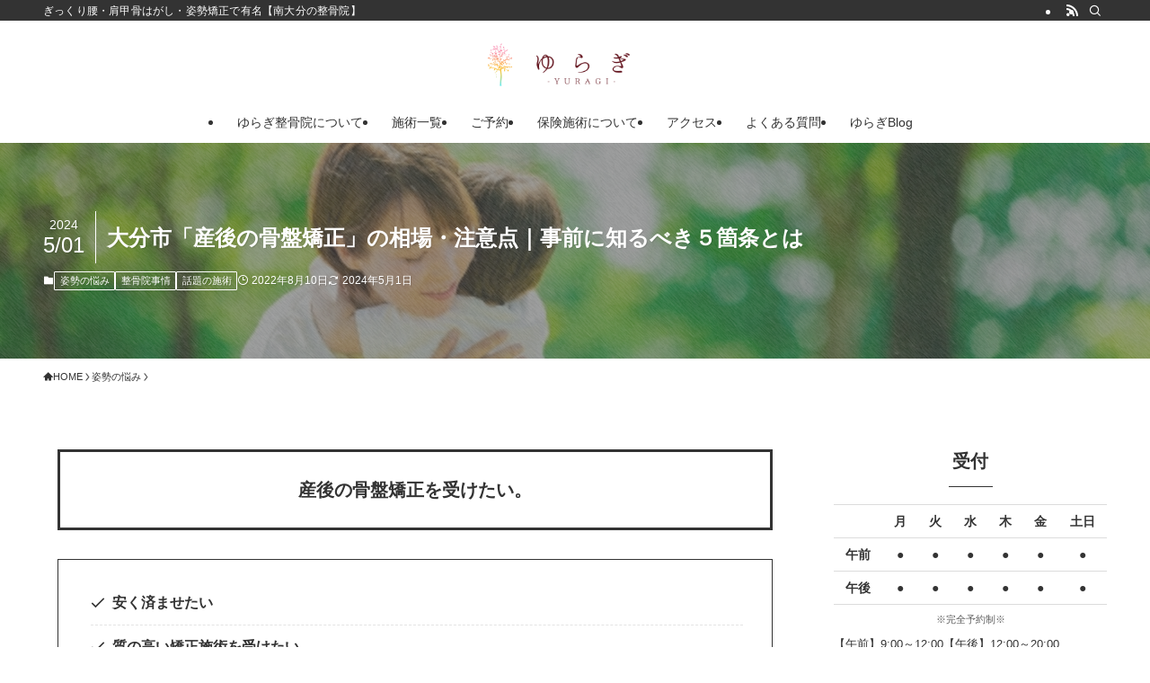

--- FILE ---
content_type: text/html; charset=UTF-8
request_url: https://www.yu-sekkotsuin.com/sango-osusume/
body_size: 29787
content:
<!DOCTYPE html>
<html lang="ja" data-loaded="false" data-scrolled="false" data-spmenu="closed">
<head>
<meta charset="utf-8">
<meta name="format-detection" content="telephone=no">
<meta http-equiv="X-UA-Compatible" content="IE=edge">
<meta name="viewport" content="width=device-width, viewport-fit=cover">
<title>大分市「産後の骨盤矯正」の相場・注意点｜事前に知るべき５箇条とは | 大分市「ゆらぎ整骨院」</title>
<meta name='robots' content='max-image-preview:large' />
	<style>img:is([sizes="auto" i], [sizes^="auto," i]) { contain-intrinsic-size: 3000px 1500px }</style>
	<link rel="alternate" type="application/rss+xml" title="大分市「ゆらぎ整骨院」 &raquo; フィード" href="https://www.yu-sekkotsuin.com/feed/" />
<link rel="alternate" type="application/rss+xml" title="大分市「ゆらぎ整骨院」 &raquo; コメントフィード" href="https://www.yu-sekkotsuin.com/comments/feed/" />

<!-- SEO SIMPLE PACK 3.6.2 -->
<meta name="description" content="産後の骨盤矯正を受けたい。 安く済ませたい 質の高い矯正施術を受けたい 大分市で産後矯正を受けるときに多くの人は、上記ふたつを重視した施設選びを行います。しかし、実際に上記ふたつを重視した施設選びを行うことは、みなさんが想像している以上に難">
<meta name="keywords" content="大分市, 整骨院, 肩こり, 腰痛, 猫背矯正, ゆらぎ整骨院">
<link rel="canonical" href="https://www.yu-sekkotsuin.com/sango-osusume/">
<meta property="og:locale" content="ja_JP">
<meta property="og:type" content="article">
<meta property="og:image" content="https://www.yu-sekkotsuin.com/wp-content/uploads/2022/08/i-sango.png">
<meta property="og:title" content="大分市「産後の骨盤矯正」の相場・注意点｜事前に知るべき５箇条とは | 大分市「ゆらぎ整骨院」">
<meta property="og:description" content="産後の骨盤矯正を受けたい。 安く済ませたい 質の高い矯正施術を受けたい 大分市で産後矯正を受けるときに多くの人は、上記ふたつを重視した施設選びを行います。しかし、実際に上記ふたつを重視した施設選びを行うことは、みなさんが想像している以上に難">
<meta property="og:url" content="https://www.yu-sekkotsuin.com/sango-osusume/">
<meta property="og:site_name" content="大分市「ゆらぎ整骨院」">
<meta name="twitter:card" content="summary_large_image">
<!-- Google Analytics (gtag.js) -->
<script async src="https://www.googletagmanager.com/gtag/js?id=UA-132741551-5"></script>
<script>
	window.dataLayer = window.dataLayer || [];
	function gtag(){dataLayer.push(arguments);}
	gtag("js", new Date());
	gtag("config", "UA-132741551-5");
</script>
	<!-- / SEO SIMPLE PACK -->

<link rel='stylesheet' id='font-awesome-all-css' href='https://www.yu-sekkotsuin.com/wp-content/themes/swell/assets/font-awesome/v6/css/all.min.css?ver=2.15.0' type='text/css' media='all' />
<link rel='stylesheet' id='wp-block-library-css' href='https://www.yu-sekkotsuin.com/wp-includes/css/dist/block-library/style.min.css?ver=6.8.3' type='text/css' media='all' />
<link rel='stylesheet' id='swell-icons-css' href='https://www.yu-sekkotsuin.com/wp-content/themes/swell/build/css/swell-icons.css?ver=2.15.0' type='text/css' media='all' />
<link rel='stylesheet' id='main_style-css' href='https://www.yu-sekkotsuin.com/wp-content/themes/swell/build/css/main.css?ver=2.15.0' type='text/css' media='all' />
<link rel='stylesheet' id='swell_blocks-css' href='https://www.yu-sekkotsuin.com/wp-content/themes/swell/build/css/blocks.css?ver=2.15.0' type='text/css' media='all' />
<style id='swell_custom-inline-css' type='text/css'>
:root{--swl-fz--content:4vw;--swl-font_family:"游ゴシック体", "Yu Gothic", YuGothic, "Hiragino Kaku Gothic ProN", "Hiragino Sans", Meiryo, sans-serif;--swl-font_weight:500;--color_main:#333333;--color_text:#333;--color_link:#1176d4;--color_htag:#333333;--color_bg:#ffffff;--color_gradient1:#d8ffff;--color_gradient2:#87e7ff;--color_main_thin:rgba(64, 64, 64, 0.05 );--color_main_dark:rgba(38, 38, 38, 1 );--color_list_check:#333333;--color_list_num:#333333;--color_list_good:#333333;--color_list_triangle:#f4e03a;--color_list_bad:#333333;--color_faq_q:#d55656;--color_faq_a:#6599b7;--color_icon_good:#686d7f;--color_icon_good_bg:#f0f0f0;--color_icon_bad:#686d7f;--color_icon_bad_bg:#f0f0f0;--color_icon_info:#686d7f;--color_icon_info_bg:#f0f0f0;--color_icon_announce:#686d7f;--color_icon_announce_bg:#f0f0f0;--color_icon_pen:#686d7f;--color_icon_pen_bg:#f0f0f0;--color_icon_book:#686d7f;--color_icon_book_bg:#f0f0f0;--color_icon_point:#686d7f;--color_icon_check:#686d7f;--color_icon_batsu:#686d7f;--color_icon_hatena:#686d7f;--color_icon_caution:#686d7f;--color_icon_memo:#686d7f;--color_deep01:#e44141;--color_deep02:#3d79d5;--color_deep03:#63a84d;--color_deep04:#f09f4d;--color_pale01:#fff2f0;--color_pale02:#f3f8fd;--color_pale03:#f1f9ee;--color_pale04:#fdf9ee;--color_mark_blue:#b7e3ff;--color_mark_green:#bdf9c3;--color_mark_yellow:#fcf69f;--color_mark_orange:#ffddbc;--border01:solid 1px #333333;--border02:dashed 1px var(--color_main);--border03:solid 3px #333333;--border04:solid 1px #ededed;--card_posts_thumb_ratio:56.25%;--list_posts_thumb_ratio:61.805%;--big_posts_thumb_ratio:56.25%;--thumb_posts_thumb_ratio:61.805%;--blogcard_thumb_ratio:56.25%;--color_header_bg:#ffffff;--color_header_text:#333;--color_footer_bg:#661821;--color_footer_text:#ffffff;--container_size:1200px;--article_size:900px;--logo_size_sp:55px;--logo_size_pc:50px;--logo_size_pcfix:32px;}.swl-cell-bg[data-icon="doubleCircle"]{--cell-icon-color:#ffc977}.swl-cell-bg[data-icon="circle"]{--cell-icon-color:#94e29c}.swl-cell-bg[data-icon="triangle"]{--cell-icon-color:#eeda2f}.swl-cell-bg[data-icon="close"]{--cell-icon-color:#ec9191}.swl-cell-bg[data-icon="hatena"]{--cell-icon-color:#93c9da}.swl-cell-bg[data-icon="check"]{--cell-icon-color:#94e29c}.swl-cell-bg[data-icon="line"]{--cell-icon-color:#9b9b9b}.cap_box[data-colset="col1"]{--capbox-color:#333333;--capbox-color--bg:#ffffff}.cap_box[data-colset="col2"]{--capbox-color:#333333;--capbox-color--bg:#f7f7f7}.cap_box[data-colset="col3"]{--capbox-color:#2fcd90;--capbox-color--bg:#eafaf2}.red_{--the-btn-color:#333333;--the-btn-color2:#ffbc49;--the-solid-shadow: rgba(38, 38, 38, 1 )}.blue_{--the-btn-color:#651721;--the-btn-color2:#35eaff;--the-solid-shadow: rgba(76, 17, 25, 1 )}.green_{--the-btn-color:#420000;--the-btn-color2:#7bf7bd;--the-solid-shadow: rgba(50, 0, 0, 1 )}.is-style-btn_normal{--the-btn-radius:4px}.is-style-btn_solid{--the-btn-radius:4px}.is-style-btn_shiny{--the-btn-radius:4px}.is-style-btn_line{--the-btn-radius:4px}.post_content blockquote{padding:1.5em 3em}.post_content blockquote::before,.post_content blockquote::after{content:"\00201c";display:inline-block;position:absolute;font-size:6em;color:rgba(200, 200, 200, .4)}.post_content blockquote::before{font-family:Arial,Helvetica,sans-serif;top:4px;left:8px}.post_content blockquote::after{transform:rotate(180deg);font-family:Arial,Helvetica,sans-serif;bottom:4px;right:8px}.mark_blue{background:-webkit-linear-gradient(transparent 64%,var(--color_mark_blue) 0%);background:linear-gradient(transparent 64%,var(--color_mark_blue) 0%)}.mark_green{background:-webkit-linear-gradient(transparent 64%,var(--color_mark_green) 0%);background:linear-gradient(transparent 64%,var(--color_mark_green) 0%)}.mark_yellow{background:-webkit-linear-gradient(transparent 64%,var(--color_mark_yellow) 0%);background:linear-gradient(transparent 64%,var(--color_mark_yellow) 0%)}.mark_orange{background:-webkit-linear-gradient(transparent 64%,var(--color_mark_orange) 0%);background:linear-gradient(transparent 64%,var(--color_mark_orange) 0%)}[class*="is-style-icon_"]{color:#333;border-width:0}[class*="is-style-big_icon_"]{border-width:2px;border-style:solid}[data-col="gray"] .c-balloon__text{background:#f7f7f7;border-color:#ccc}[data-col="gray"] .c-balloon__before{border-right-color:#f7f7f7}[data-col="green"] .c-balloon__text{background:#ffffff;border-color:#ffffff}[data-col="green"] .c-balloon__before{border-right-color:#ffffff}[data-col="blue"] .c-balloon__text{background:#e2f6ff;border-color:#93d2f0}[data-col="blue"] .c-balloon__before{border-right-color:#e2f6ff}[data-col="red"] .c-balloon__text{background:#ffffff;border-color:#ffffff}[data-col="red"] .c-balloon__before{border-right-color:#ffffff}[data-col="yellow"] .c-balloon__text{background:#ffffff;border-color:#ffffff}[data-col="yellow"] .c-balloon__before{border-right-color:#ffffff}.-type-list2 .p-postList__body::after,.-type-big .p-postList__body::after{content: "READ MORE »";}.c-postThumb__cat{background-color:#333333;color:#fff;background-image: repeating-linear-gradient(-45deg,rgba(255,255,255,.1),rgba(255,255,255,.1) 6px,transparent 6px,transparent 12px)}.post_content h2:where(:not([class^="swell-block-"]):not(.faq_q):not(.p-postList__title)){border-top:solid 2px var(--color_htag);border-bottom:solid 2px var(--color_htag);padding:1em .75em}.post_content h2:where(:not([class^="swell-block-"]):not(.faq_q):not(.p-postList__title))::before{position:absolute;display:block;pointer-events:none}.post_content h3:where(:not([class^="swell-block-"]):not(.faq_q):not(.p-postList__title)){padding:.25em 1em}.post_content h3:where(:not([class^="swell-block-"]):not(.faq_q):not(.p-postList__title))::before{content:"";width:4px;height:100%;background: repeating-linear-gradient(var(--color_htag) 0%, var(--color_htag) 50%, rgba(51, 51, 51, 0.15 ) 50%, rgba(51, 51, 51, 0.15 ) 100%);}.post_content h4:where(:not([class^="swell-block-"]):not(.faq_q):not(.p-postList__title)){padding:0 0 0 16px;border-left:solid 2px var(--color_htag)}.post_content h2.is-style-section_ttl{padding-bottom:.75em}.post_content h2.is-style-section_ttl::after{position:absolute;top:auto;bottom:0;left:calc(50% - 1.25em);right:auto;display:block;width:2.5em;height:1px;border-radius:2px;pointer-events:none;background:currentColor;content:""}.post_content h2.is-style-section_ttl.has-text-align-left::after{left:0px;right:auto}.post_content h2.is-style-section_ttl.has-text-align-right::after{left:auto;right:0}.l-footer__widgetArea{color:#ffffff}.l-header__bar{color:#fff;background:var(--color_main)}.l-header__menuBtn{order:1}.l-header__customBtn{order:3}.c-gnav a::after{background:var(--color_main);width:100%;height:2px;transform:scaleX(0)}.p-spHeadMenu .menu-item.-current{border-bottom-color:var(--color_main)}.c-gnav > li:hover > a::after,.c-gnav > .-current > a::after{transform: scaleX(1)}.c-gnav .sub-menu{color:#333;background:#fff}.l-fixHeader::before{opacity:1}#pagetop{border-radius:50%}#fix_bottom_menu{color:#ffffff}#fix_bottom_menu::before{background:#333333;opacity:1}.c-widget__title.-spmenu{padding:.5em .75em;border-radius:var(--swl-radius--2, 0px);background:var(--color_main);color:#fff;}.c-widget__title.-footer{padding:.5em}.c-widget__title.-footer::before{content:"";bottom:0;left:0;width:40%;z-index:1;background:var(--color_main)}.c-widget__title.-footer::after{content:"";bottom:0;left:0;width:100%;background:var(--color_border)}.c-secTitle{border-left:solid 2px var(--color_main);padding:0em .75em}.p-spMenu{color:#ffffff}.p-spMenu__inner::before{background:#333333;opacity:1}.p-spMenu__overlay{background:#000;opacity:0.6}[class*="page-numbers"]{color:#fff;background-color:#dedede}a{text-decoration: none}.l-topTitleArea.c-filterLayer::before{background-color:#000;opacity:0.5;content:""}@media screen and (min-width: 960px){:root{}}@media screen and (max-width: 959px){:root{}.l-header__logo{order:2;text-align:center}}@media screen and (min-width: 600px){:root{--swl-fz--content:16px;}}@media screen and (max-width: 599px){:root{}}@media (min-width: 1108px) {.alignwide{left:-100px;width:calc(100% + 200px);}}@media (max-width: 1108px) {.-sidebar-off .swell-block-fullWide__inner.l-container .alignwide{left:0px;width:100%;}}.l-fixHeader .l-fixHeader__gnav{order:0}[data-scrolled=true] .l-fixHeader[data-ready]{opacity:1;-webkit-transform:translateY(0)!important;transform:translateY(0)!important;visibility:visible}.-body-solid .l-fixHeader{box-shadow:0 2px 4px var(--swl-color_shadow)}.l-fixHeader__inner{align-items:stretch;color:var(--color_header_text);display:flex;padding-bottom:0;padding-top:0;position:relative;z-index:1}.l-fixHeader__logo{align-items:center;display:flex;line-height:1;margin-right:24px;order:0;padding:16px 0}[data-scrolled=true] #fix_bottom_menu{bottom:0}#fix_bottom_menu{box-shadow:0 0 4px rgba(0,0,0,.1);transition:bottom .4s;width:100%;z-index:100}#fix_bottom_menu:before{display:block;z-index:0}#fix_bottom_menu .menu_list{align-items:center;display:flex;height:50px;justify-content:space-between;padding:2px 0 0;position:relative;z-index:1}#fix_bottom_menu .menu_btn .open_btn{opacity:1;-webkit-transform:scale(1.1);transform:scale(1.1)}#fix_bottom_menu .menu-item{flex:1 1 100%;margin:0;padding:0;text-align:center}#fix_bottom_menu .menu-item a{color:inherit;display:block;line-height:1;text-decoration:none}#fix_bottom_menu .menu-item i{color:inherit;display:block;font-size:20px;height:20px;line-height:20px;text-align:center}#fix_bottom_menu .menu-item i:before{color:inherit;display:inline-block}#fix_bottom_menu span{color:inherit;display:block;font-size:10px;line-height:1;margin-top:4px;width:100%}@media not all and (min-width:960px){#fix_bottom_menu{display:block;padding-bottom:calc(env(safe-area-inset-bottom)*.5)}}.is-style-btn_normal a,.is-style-btn_shiny a{box-shadow:var(--swl-btn_shadow)}.c-shareBtns__btn,.is-style-balloon>.c-tabList .c-tabList__button,.p-snsCta,[class*=page-numbers]{box-shadow:var(--swl-box_shadow)}.p-articleThumb__img,.p-articleThumb__youtube{box-shadow:var(--swl-img_shadow)}.p-pickupBanners__item .c-bannerLink,.p-postList__thumb{box-shadow:0 2px 8px rgba(0,0,0,.1),0 4px 4px -4px rgba(0,0,0,.1)}.p-postList.-w-ranking li:before{background-image:repeating-linear-gradient(-45deg,hsla(0,0%,100%,.1),hsla(0,0%,100%,.1) 6px,transparent 0,transparent 12px);box-shadow:1px 1px 4px rgba(0,0,0,.2)}.l-header__bar{position:relative;width:100%}.l-header__bar .c-catchphrase{color:inherit;font-size:12px;letter-spacing:var(--swl-letter_spacing,.2px);line-height:14px;margin-right:auto;overflow:hidden;padding:4px 0;white-space:nowrap;width:50%}.l-header__bar .c-iconList .c-iconList__link{margin:0;padding:4px 6px}.l-header__barInner{align-items:center;display:flex;justify-content:flex-end}@media (min-width:960px){.-parallel .l-header__inner{display:flex;flex-wrap:wrap;max-width:100%;padding-left:0;padding-right:0}.-parallel .l-header__logo{text-align:center;width:100%}.-parallel .l-header__logo .c-catchphrase{font-size:12px;line-height:1;margin-top:16px}.-parallel .l-header__gnav{width:100%}.-parallel .l-header__gnav .c-gnav{justify-content:center}.-parallel .l-header__gnav .c-gnav>li>a{padding:16px}.-parallel .c-headLogo.-txt,.-parallel .w-header{justify-content:center}.-parallel .w-header{margin-bottom:8px;margin-top:8px}.-parallel-bottom .l-header__inner{padding-top:8px}.-parallel-bottom .l-header__logo{order:1;padding:16px 0}.-parallel-bottom .w-header{order:2}.-parallel-bottom .l-header__gnav{order:3}.-parallel-top .l-header__inner{padding-bottom:8px}.-parallel-top .l-header__gnav{order:1}.-parallel-top .l-header__logo{order:2;padding:16px 0}.-parallel-top .w-header{order:3}.l-header.-parallel .w-header{width:100%}.l-fixHeader.-parallel .l-fixHeader__gnav{margin-left:auto}}.c-gnav .sub-menu a:before,.c-listMenu a:before{-webkit-font-smoothing:antialiased;-moz-osx-font-smoothing:grayscale;font-family:icomoon!important;font-style:normal;font-variant:normal;font-weight:400;line-height:1;text-transform:none}.c-submenuToggleBtn{display:none}.c-listMenu a{padding:.75em 1em .75em 1.5em;transition:padding .25s}.c-listMenu a:hover{padding-left:1.75em;padding-right:.75em}.c-gnav .sub-menu a:before,.c-listMenu a:before{color:inherit;content:"\e921";display:inline-block;left:2px;position:absolute;top:50%;-webkit-transform:translateY(-50%);transform:translateY(-50%);vertical-align:middle}.widget_categories>ul>.cat-item>a,.wp-block-categories-list>li>a{padding-left:1.75em}.c-listMenu .children,.c-listMenu .sub-menu{margin:0}.c-listMenu .children a,.c-listMenu .sub-menu a{font-size:.9em;padding-left:2.5em}.c-listMenu .children a:before,.c-listMenu .sub-menu a:before{left:1em}.c-listMenu .children a:hover,.c-listMenu .sub-menu a:hover{padding-left:2.75em}.c-listMenu .children ul a,.c-listMenu .sub-menu ul a{padding-left:3.25em}.c-listMenu .children ul a:before,.c-listMenu .sub-menu ul a:before{left:1.75em}.c-listMenu .children ul a:hover,.c-listMenu .sub-menu ul a:hover{padding-left:3.5em}.c-gnav li:hover>.sub-menu{opacity:1;visibility:visible}.c-gnav .sub-menu:before{background:inherit;content:"";height:100%;left:0;position:absolute;top:0;width:100%;z-index:0}.c-gnav .sub-menu .sub-menu{left:100%;top:0;z-index:-1}.c-gnav .sub-menu a{padding-left:2em}.c-gnav .sub-menu a:before{left:.5em}.c-gnav .sub-menu a:hover .ttl{left:4px}:root{--color_content_bg:var(--color_bg);}.c-widget__title.-side{padding:.5em}.c-widget__title.-side::before{content:"";bottom:0;left:0;width:40%;z-index:1;background:var(--color_main)}.c-widget__title.-side::after{content:"";bottom:0;left:0;width:100%;background:var(--color_border)}.c-shareBtns__item:not(:last-child){margin-right:4px}.c-shareBtns__btn{padding:8px 0}@media screen and (min-width: 960px){:root{}}@media screen and (max-width: 959px){:root{}}@media screen and (min-width: 600px){:root{}}@media screen and (max-width: 599px){:root{}}.swell-block-fullWide__inner.l-container{--swl-fw_inner_pad:var(--swl-pad_container,0px)}@media (min-width:960px){.-sidebar-on .l-content .alignfull,.-sidebar-on .l-content .alignwide{left:-16px;width:calc(100% + 32px)}.swell-block-fullWide__inner.l-article{--swl-fw_inner_pad:var(--swl-pad_post_content,0px)}.-sidebar-on .swell-block-fullWide__inner .alignwide{left:0;width:100%}.-sidebar-on .swell-block-fullWide__inner .alignfull{left:calc(0px - var(--swl-fw_inner_pad, 0))!important;margin-left:0!important;margin-right:0!important;width:calc(100% + var(--swl-fw_inner_pad, 0)*2)!important}}.p-relatedPosts .p-postList__item{margin-bottom:1.5em}.p-relatedPosts .p-postList__times,.p-relatedPosts .p-postList__times>:last-child{margin-right:0}@media (min-width:600px){.p-relatedPosts .p-postList__item{width:33.33333%}}@media screen and (min-width:600px) and (max-width:1239px){.p-relatedPosts .p-postList__item:nth-child(7),.p-relatedPosts .p-postList__item:nth-child(8){display:none}}@media screen and (min-width:1240px){.p-relatedPosts .p-postList__item{width:25%}}.l-topTitleArea{align-items:center;display:flex;margin:0;min-height:11em;overflow:hidden;padding:1.5em 0;position:relative;width:100%}.l-topTitleArea .u-thin{opacity:1}.l-topTitleArea .c-postTitle__date{border-color:#fff}.l-topTitleArea .c-categoryList,.l-topTitleArea .c-tagList{color:#fff}.l-topTitleArea .c-categoryList__link,.l-topTitleArea .c-tagList__link{background:none;color:#fff}.l-topTitleArea .c-categoryList__link{border:1px solid #fff}.l-topTitleArea .c-tagList__link{border-bottom:1px solid #fff;border-radius:0;padding:4px .25em}.l-topTitleArea__body{color:#fff;position:relative;text-shadow:1px 1px 0 rgba(0,0,0,.1);width:100%;z-index:3}@media (min-width:600px){.l-topTitleArea{min-height:240px;padding:1em 0}}.-index-off .p-toc,.swell-toc-placeholder:empty{display:none}.p-toc.-modal{height:100%;margin:0;overflow-y:auto;padding:0}#main_content .p-toc{border-radius:var(--swl-radius--2,0);margin:4em auto;max-width:800px}#sidebar .p-toc{margin-top:-.5em}.p-toc .__pn:before{content:none!important;counter-increment:none}.p-toc .__prev{margin:0 0 1em}.p-toc .__next{margin:1em 0 0}.p-toc.is-omitted:not([data-omit=ct]) [data-level="2"] .p-toc__childList{height:0;margin-bottom:-.5em;visibility:hidden}.p-toc.is-omitted:not([data-omit=nest]){position:relative}.p-toc.is-omitted:not([data-omit=nest]):before{background:linear-gradient(hsla(0,0%,100%,0),var(--color_bg));bottom:5em;content:"";height:4em;left:0;opacity:.75;pointer-events:none;position:absolute;width:100%;z-index:1}.p-toc.is-omitted:not([data-omit=nest]):after{background:var(--color_bg);bottom:0;content:"";height:5em;left:0;opacity:.75;position:absolute;width:100%;z-index:1}.p-toc.is-omitted:not([data-omit=nest]) .__next,.p-toc.is-omitted:not([data-omit=nest]) [data-omit="1"]{display:none}.p-toc .p-toc__expandBtn{background-color:#f7f7f7;border:rgba(0,0,0,.2);border-radius:5em;box-shadow:0 0 0 1px #bbb;color:#333;display:block;font-size:14px;line-height:1.5;margin:.75em auto 0;min-width:6em;padding:.5em 1em;position:relative;transition:box-shadow .25s;z-index:2}.p-toc[data-omit=nest] .p-toc__expandBtn{display:inline-block;font-size:13px;margin:0 0 0 1.25em;padding:.5em .75em}.p-toc:not([data-omit=nest]) .p-toc__expandBtn:after,.p-toc:not([data-omit=nest]) .p-toc__expandBtn:before{border-top-color:inherit;border-top-style:dotted;border-top-width:3px;content:"";display:block;height:1px;position:absolute;top:calc(50% - 1px);transition:border-color .25s;width:100%;width:22px}.p-toc:not([data-omit=nest]) .p-toc__expandBtn:before{right:calc(100% + 1em)}.p-toc:not([data-omit=nest]) .p-toc__expandBtn:after{left:calc(100% + 1em)}.p-toc.is-expanded .p-toc__expandBtn{border-color:transparent}.p-toc__ttl{display:block;font-size:1.2em;line-height:1;position:relative;text-align:center}.p-toc__ttl:before{content:"\e918";display:inline-block;font-family:icomoon;margin-right:.5em;padding-bottom:2px;vertical-align:middle}#index_modal .p-toc__ttl{margin-bottom:.5em}.p-toc__list li{line-height:1.6}.p-toc__list>li+li{margin-top:.5em}.p-toc__list .p-toc__childList{padding-left:.5em}.p-toc__list [data-level="3"]{font-size:.9em}.p-toc__list .mininote{display:none}.post_content .p-toc__list{padding-left:0}#sidebar .p-toc__list{margin-bottom:0}#sidebar .p-toc__list .p-toc__childList{padding-left:0}.p-toc__link{color:inherit;font-size:inherit;text-decoration:none}.p-toc__link:hover{opacity:.8}.p-toc.-double{background:var(--color_gray);background:linear-gradient(-45deg,transparent 25%,var(--color_gray) 25%,var(--color_gray) 50%,transparent 50%,transparent 75%,var(--color_gray) 75%,var(--color_gray));background-clip:padding-box;background-size:4px 4px;border-bottom:4px double var(--color_border);border-top:4px double var(--color_border);padding:1.5em 1em 1em}.p-toc.-double .p-toc__ttl{margin-bottom:.75em}@media (min-width:960px){#main_content .p-toc{width:92%}}@media (hover:hover){.p-toc .p-toc__expandBtn:hover{border-color:transparent;box-shadow:0 0 0 2px currentcolor}}@media (min-width:600px){.p-toc.-double{padding:2em}}.p-pnLinks{align-items:stretch;display:flex;justify-content:space-between;margin:2em 0}.p-pnLinks__item{font-size:3vw;position:relative;width:49%}.p-pnLinks__item:before{content:"";display:block;height:.5em;pointer-events:none;position:absolute;top:50%;width:.5em;z-index:1}.p-pnLinks__item.-prev:before{border-bottom:1px solid;border-left:1px solid;left:.35em;-webkit-transform:rotate(45deg) translateY(-50%);transform:rotate(45deg) translateY(-50%)}.p-pnLinks__item.-prev .p-pnLinks__thumb{margin-right:8px}.p-pnLinks__item.-next .p-pnLinks__link{justify-content:flex-end}.p-pnLinks__item.-next:before{border-bottom:1px solid;border-right:1px solid;right:.35em;-webkit-transform:rotate(-45deg) translateY(-50%);transform:rotate(-45deg) translateY(-50%)}.p-pnLinks__item.-next .p-pnLinks__thumb{margin-left:8px;order:2}.p-pnLinks__item.-next:first-child{margin-left:auto}.p-pnLinks__link{align-items:center;border-radius:var(--swl-radius--2,0);color:inherit;display:flex;height:100%;line-height:1.4;min-height:4em;padding:.6em 1em .5em;position:relative;text-decoration:none;transition:box-shadow .25s;width:100%}.p-pnLinks__thumb{border-radius:var(--swl-radius--4,0);height:32px;-o-object-fit:cover;object-fit:cover;width:48px}.p-pnLinks .-prev .p-pnLinks__link{border-left:1.25em solid var(--color_main)}.p-pnLinks .-prev:before{color:#fff}.p-pnLinks .-next .p-pnLinks__link{border-right:1.25em solid var(--color_main)}.p-pnLinks .-next:before{color:#fff}@media not all and (min-width:960px){.p-pnLinks.-thumb-on{display:block}.p-pnLinks.-thumb-on .p-pnLinks__item{width:100%}}@media (min-width:600px){.p-pnLinks__item{font-size:13px}.p-pnLinks__thumb{height:48px;width:72px}.p-pnLinks__title{transition:-webkit-transform .25s;transition:transform .25s;transition:transform .25s,-webkit-transform .25s}.-prev>.p-pnLinks__link:hover .p-pnLinks__title{-webkit-transform:translateX(4px);transform:translateX(4px)}.-next>.p-pnLinks__link:hover .p-pnLinks__title{-webkit-transform:translateX(-4px);transform:translateX(-4px)}.p-pnLinks .-prev .p-pnLinks__link:hover{box-shadow:1px 1px 2px var(--swl-color_shadow)}.p-pnLinks .-next .p-pnLinks__link:hover{box-shadow:-1px 1px 2px var(--swl-color_shadow)}}
</style>
<link rel='stylesheet' id='swell-loaded-animation-css' href='https://www.yu-sekkotsuin.com/wp-content/themes/swell/build/css/modules/loaded-animation.css?ver=2.15.0' type='text/css' media='all' />
<link rel='stylesheet' id='swell-parts/footer-css' href='https://www.yu-sekkotsuin.com/wp-content/themes/swell/build/css/modules/parts/footer.css?ver=2.15.0' type='text/css' media='all' />
<link rel='stylesheet' id='swell-page/single-css' href='https://www.yu-sekkotsuin.com/wp-content/themes/swell/build/css/modules/page/single.css?ver=2.15.0' type='text/css' media='all' />
<style id='classic-theme-styles-inline-css' type='text/css'>
/*! This file is auto-generated */
.wp-block-button__link{color:#fff;background-color:#32373c;border-radius:9999px;box-shadow:none;text-decoration:none;padding:calc(.667em + 2px) calc(1.333em + 2px);font-size:1.125em}.wp-block-file__button{background:#32373c;color:#fff;text-decoration:none}
</style>
<style id='global-styles-inline-css' type='text/css'>
:root{--wp--preset--aspect-ratio--square: 1;--wp--preset--aspect-ratio--4-3: 4/3;--wp--preset--aspect-ratio--3-4: 3/4;--wp--preset--aspect-ratio--3-2: 3/2;--wp--preset--aspect-ratio--2-3: 2/3;--wp--preset--aspect-ratio--16-9: 16/9;--wp--preset--aspect-ratio--9-16: 9/16;--wp--preset--color--black: #000;--wp--preset--color--cyan-bluish-gray: #abb8c3;--wp--preset--color--white: #fff;--wp--preset--color--pale-pink: #f78da7;--wp--preset--color--vivid-red: #cf2e2e;--wp--preset--color--luminous-vivid-orange: #ff6900;--wp--preset--color--luminous-vivid-amber: #fcb900;--wp--preset--color--light-green-cyan: #7bdcb5;--wp--preset--color--vivid-green-cyan: #00d084;--wp--preset--color--pale-cyan-blue: #8ed1fc;--wp--preset--color--vivid-cyan-blue: #0693e3;--wp--preset--color--vivid-purple: #9b51e0;--wp--preset--color--swl-main: var(--color_main);--wp--preset--color--swl-main-thin: var(--color_main_thin);--wp--preset--color--swl-gray: var(--color_gray);--wp--preset--color--swl-deep-01: var(--color_deep01);--wp--preset--color--swl-deep-02: var(--color_deep02);--wp--preset--color--swl-deep-03: var(--color_deep03);--wp--preset--color--swl-deep-04: var(--color_deep04);--wp--preset--color--swl-pale-01: var(--color_pale01);--wp--preset--color--swl-pale-02: var(--color_pale02);--wp--preset--color--swl-pale-03: var(--color_pale03);--wp--preset--color--swl-pale-04: var(--color_pale04);--wp--preset--gradient--vivid-cyan-blue-to-vivid-purple: linear-gradient(135deg,rgba(6,147,227,1) 0%,rgb(155,81,224) 100%);--wp--preset--gradient--light-green-cyan-to-vivid-green-cyan: linear-gradient(135deg,rgb(122,220,180) 0%,rgb(0,208,130) 100%);--wp--preset--gradient--luminous-vivid-amber-to-luminous-vivid-orange: linear-gradient(135deg,rgba(252,185,0,1) 0%,rgba(255,105,0,1) 100%);--wp--preset--gradient--luminous-vivid-orange-to-vivid-red: linear-gradient(135deg,rgba(255,105,0,1) 0%,rgb(207,46,46) 100%);--wp--preset--gradient--very-light-gray-to-cyan-bluish-gray: linear-gradient(135deg,rgb(238,238,238) 0%,rgb(169,184,195) 100%);--wp--preset--gradient--cool-to-warm-spectrum: linear-gradient(135deg,rgb(74,234,220) 0%,rgb(151,120,209) 20%,rgb(207,42,186) 40%,rgb(238,44,130) 60%,rgb(251,105,98) 80%,rgb(254,248,76) 100%);--wp--preset--gradient--blush-light-purple: linear-gradient(135deg,rgb(255,206,236) 0%,rgb(152,150,240) 100%);--wp--preset--gradient--blush-bordeaux: linear-gradient(135deg,rgb(254,205,165) 0%,rgb(254,45,45) 50%,rgb(107,0,62) 100%);--wp--preset--gradient--luminous-dusk: linear-gradient(135deg,rgb(255,203,112) 0%,rgb(199,81,192) 50%,rgb(65,88,208) 100%);--wp--preset--gradient--pale-ocean: linear-gradient(135deg,rgb(255,245,203) 0%,rgb(182,227,212) 50%,rgb(51,167,181) 100%);--wp--preset--gradient--electric-grass: linear-gradient(135deg,rgb(202,248,128) 0%,rgb(113,206,126) 100%);--wp--preset--gradient--midnight: linear-gradient(135deg,rgb(2,3,129) 0%,rgb(40,116,252) 100%);--wp--preset--font-size--small: 0.9em;--wp--preset--font-size--medium: 1.1em;--wp--preset--font-size--large: 1.25em;--wp--preset--font-size--x-large: 42px;--wp--preset--font-size--xs: 0.75em;--wp--preset--font-size--huge: 1.6em;--wp--preset--spacing--20: 0.44rem;--wp--preset--spacing--30: 0.67rem;--wp--preset--spacing--40: 1rem;--wp--preset--spacing--50: 1.5rem;--wp--preset--spacing--60: 2.25rem;--wp--preset--spacing--70: 3.38rem;--wp--preset--spacing--80: 5.06rem;--wp--preset--shadow--natural: 6px 6px 9px rgba(0, 0, 0, 0.2);--wp--preset--shadow--deep: 12px 12px 50px rgba(0, 0, 0, 0.4);--wp--preset--shadow--sharp: 6px 6px 0px rgba(0, 0, 0, 0.2);--wp--preset--shadow--outlined: 6px 6px 0px -3px rgba(255, 255, 255, 1), 6px 6px rgba(0, 0, 0, 1);--wp--preset--shadow--crisp: 6px 6px 0px rgba(0, 0, 0, 1);}:where(.is-layout-flex){gap: 0.5em;}:where(.is-layout-grid){gap: 0.5em;}body .is-layout-flex{display: flex;}.is-layout-flex{flex-wrap: wrap;align-items: center;}.is-layout-flex > :is(*, div){margin: 0;}body .is-layout-grid{display: grid;}.is-layout-grid > :is(*, div){margin: 0;}:where(.wp-block-columns.is-layout-flex){gap: 2em;}:where(.wp-block-columns.is-layout-grid){gap: 2em;}:where(.wp-block-post-template.is-layout-flex){gap: 1.25em;}:where(.wp-block-post-template.is-layout-grid){gap: 1.25em;}.has-black-color{color: var(--wp--preset--color--black) !important;}.has-cyan-bluish-gray-color{color: var(--wp--preset--color--cyan-bluish-gray) !important;}.has-white-color{color: var(--wp--preset--color--white) !important;}.has-pale-pink-color{color: var(--wp--preset--color--pale-pink) !important;}.has-vivid-red-color{color: var(--wp--preset--color--vivid-red) !important;}.has-luminous-vivid-orange-color{color: var(--wp--preset--color--luminous-vivid-orange) !important;}.has-luminous-vivid-amber-color{color: var(--wp--preset--color--luminous-vivid-amber) !important;}.has-light-green-cyan-color{color: var(--wp--preset--color--light-green-cyan) !important;}.has-vivid-green-cyan-color{color: var(--wp--preset--color--vivid-green-cyan) !important;}.has-pale-cyan-blue-color{color: var(--wp--preset--color--pale-cyan-blue) !important;}.has-vivid-cyan-blue-color{color: var(--wp--preset--color--vivid-cyan-blue) !important;}.has-vivid-purple-color{color: var(--wp--preset--color--vivid-purple) !important;}.has-black-background-color{background-color: var(--wp--preset--color--black) !important;}.has-cyan-bluish-gray-background-color{background-color: var(--wp--preset--color--cyan-bluish-gray) !important;}.has-white-background-color{background-color: var(--wp--preset--color--white) !important;}.has-pale-pink-background-color{background-color: var(--wp--preset--color--pale-pink) !important;}.has-vivid-red-background-color{background-color: var(--wp--preset--color--vivid-red) !important;}.has-luminous-vivid-orange-background-color{background-color: var(--wp--preset--color--luminous-vivid-orange) !important;}.has-luminous-vivid-amber-background-color{background-color: var(--wp--preset--color--luminous-vivid-amber) !important;}.has-light-green-cyan-background-color{background-color: var(--wp--preset--color--light-green-cyan) !important;}.has-vivid-green-cyan-background-color{background-color: var(--wp--preset--color--vivid-green-cyan) !important;}.has-pale-cyan-blue-background-color{background-color: var(--wp--preset--color--pale-cyan-blue) !important;}.has-vivid-cyan-blue-background-color{background-color: var(--wp--preset--color--vivid-cyan-blue) !important;}.has-vivid-purple-background-color{background-color: var(--wp--preset--color--vivid-purple) !important;}.has-black-border-color{border-color: var(--wp--preset--color--black) !important;}.has-cyan-bluish-gray-border-color{border-color: var(--wp--preset--color--cyan-bluish-gray) !important;}.has-white-border-color{border-color: var(--wp--preset--color--white) !important;}.has-pale-pink-border-color{border-color: var(--wp--preset--color--pale-pink) !important;}.has-vivid-red-border-color{border-color: var(--wp--preset--color--vivid-red) !important;}.has-luminous-vivid-orange-border-color{border-color: var(--wp--preset--color--luminous-vivid-orange) !important;}.has-luminous-vivid-amber-border-color{border-color: var(--wp--preset--color--luminous-vivid-amber) !important;}.has-light-green-cyan-border-color{border-color: var(--wp--preset--color--light-green-cyan) !important;}.has-vivid-green-cyan-border-color{border-color: var(--wp--preset--color--vivid-green-cyan) !important;}.has-pale-cyan-blue-border-color{border-color: var(--wp--preset--color--pale-cyan-blue) !important;}.has-vivid-cyan-blue-border-color{border-color: var(--wp--preset--color--vivid-cyan-blue) !important;}.has-vivid-purple-border-color{border-color: var(--wp--preset--color--vivid-purple) !important;}.has-vivid-cyan-blue-to-vivid-purple-gradient-background{background: var(--wp--preset--gradient--vivid-cyan-blue-to-vivid-purple) !important;}.has-light-green-cyan-to-vivid-green-cyan-gradient-background{background: var(--wp--preset--gradient--light-green-cyan-to-vivid-green-cyan) !important;}.has-luminous-vivid-amber-to-luminous-vivid-orange-gradient-background{background: var(--wp--preset--gradient--luminous-vivid-amber-to-luminous-vivid-orange) !important;}.has-luminous-vivid-orange-to-vivid-red-gradient-background{background: var(--wp--preset--gradient--luminous-vivid-orange-to-vivid-red) !important;}.has-very-light-gray-to-cyan-bluish-gray-gradient-background{background: var(--wp--preset--gradient--very-light-gray-to-cyan-bluish-gray) !important;}.has-cool-to-warm-spectrum-gradient-background{background: var(--wp--preset--gradient--cool-to-warm-spectrum) !important;}.has-blush-light-purple-gradient-background{background: var(--wp--preset--gradient--blush-light-purple) !important;}.has-blush-bordeaux-gradient-background{background: var(--wp--preset--gradient--blush-bordeaux) !important;}.has-luminous-dusk-gradient-background{background: var(--wp--preset--gradient--luminous-dusk) !important;}.has-pale-ocean-gradient-background{background: var(--wp--preset--gradient--pale-ocean) !important;}.has-electric-grass-gradient-background{background: var(--wp--preset--gradient--electric-grass) !important;}.has-midnight-gradient-background{background: var(--wp--preset--gradient--midnight) !important;}.has-small-font-size{font-size: var(--wp--preset--font-size--small) !important;}.has-medium-font-size{font-size: var(--wp--preset--font-size--medium) !important;}.has-large-font-size{font-size: var(--wp--preset--font-size--large) !important;}.has-x-large-font-size{font-size: var(--wp--preset--font-size--x-large) !important;}
:where(.wp-block-post-template.is-layout-flex){gap: 1.25em;}:where(.wp-block-post-template.is-layout-grid){gap: 1.25em;}
:where(.wp-block-columns.is-layout-flex){gap: 2em;}:where(.wp-block-columns.is-layout-grid){gap: 2em;}
:root :where(.wp-block-pullquote){font-size: 1.5em;line-height: 1.6;}
</style>
<link rel='stylesheet' id='contact-form-7-css' href='https://www.yu-sekkotsuin.com/wp-content/plugins/contact-form-7/includes/css/styles.css?ver=6.1.1' type='text/css' media='all' />
<link rel='stylesheet' id='xo-slider-css' href='https://www.yu-sekkotsuin.com/wp-content/plugins/xo-liteslider/css/base.min.css?ver=3.8.6' type='text/css' media='all' />
<link rel='stylesheet' id='xo-swiper-css' href='https://www.yu-sekkotsuin.com/wp-content/plugins/xo-liteslider/assets/vendor/swiper/swiper-bundle.min.css?ver=3.8.6' type='text/css' media='all' />
<link rel='stylesheet' id='child_style-css' href='https://www.yu-sekkotsuin.com/wp-content/themes/swell_child/style.css?ver=20211222104524' type='text/css' media='all' />
<link rel='stylesheet' id='pochipp-front-css' href='https://www.yu-sekkotsuin.com/wp-content/plugins/pochipp/dist/css/style.css?ver=1.17.1' type='text/css' media='all' />

<noscript><link href="https://www.yu-sekkotsuin.com/wp-content/themes/swell/build/css/noscript.css" rel="stylesheet"></noscript>
<link rel="https://api.w.org/" href="https://www.yu-sekkotsuin.com/wp-json/" /><link rel="alternate" title="JSON" type="application/json" href="https://www.yu-sekkotsuin.com/wp-json/wp/v2/posts/1439" /><link rel='shortlink' href='https://www.yu-sekkotsuin.com/?p=1439' />
<!-- Pochipp -->
<style id="pchpp_custom_style">:root{--pchpp-color-inline: #069A8E;--pchpp-color-custom: #5ca250;--pchpp-color-custom-2: #8e59e4;--pchpp-color-amazon: #f99a0c;--pchpp-color-rakuten: #e0423c;--pchpp-color-yahoo: #438ee8;--pchpp-color-mercari: #3c3c3c;--pchpp-inline-bg-color: var(--pchpp-color-inline);--pchpp-inline-txt-color: #fff;--pchpp-inline-shadow: 0 1px 4px -1px rgba(0, 0, 0, 0.2);--pchpp-inline-radius: 40px;--pchpp-inline-width: auto;}</style>
<script id="pchpp_vars">window.pchppVars = {};window.pchppVars.ajaxUrl = "https://www.yu-sekkotsuin.com/wp-admin/admin-ajax.php";window.pchppVars.ajaxNonce = "47420dc778";</script>

<!-- / Pochipp -->
  <script type="application/ld+json">
  {
    "@context": "https://schema.org",
    "@type": "MedicalClinic",
    "name": "ゆらぎ整骨院",
    "image": "https://www.yu-sekkotsuin.com/wp-content/uploads/2023/01/yuragi-main.jpg",
    "url": "https://www.yu-sekkotsuin.com/",
    "telephone": "097-535-7415",
    "address": {
      "@type": "PostalAddress",
      "streetAddress": "上田町1丁目2-21",
      "addressLocality": "大分市",
      "addressRegion": "大分県",
      "postalCode": "870-0886",
      "addressCountry": "JP"
    },
    "openingHoursSpecification": [
      {
        "@type": "OpeningHoursSpecification",
        "dayOfWeek": [
          "Monday",
          "Tuesday",
          "Wednesday",
          "Thursday",
          "Friday",
          "Saturday",
          "Sunday"
        ],
        "opens": "09:00",
        "closes": "20:00"
      }
    ],
    "priceRange": "￥",
    "medicalSpecialty": "Physiotherapy",
    "founder": {
      "@type": "Person",
      "name": "中村 匠",
      "jobTitle": "柔道整復師・院長",
      "url": "https://www.yu-sekkotsuin.com/yuragi/"
    }
  }
  </script>
  <link rel="icon" href="https://www.yu-sekkotsuin.com/wp-content/uploads/2022/03/yuragi-logo-icon-150x150.jpg" sizes="32x32" />
<link rel="icon" href="https://www.yu-sekkotsuin.com/wp-content/uploads/2022/03/yuragi-logo-icon-300x300.jpg" sizes="192x192" />
<link rel="apple-touch-icon" href="https://www.yu-sekkotsuin.com/wp-content/uploads/2022/03/yuragi-logo-icon-300x300.jpg" />
<meta name="msapplication-TileImage" content="https://www.yu-sekkotsuin.com/wp-content/uploads/2022/03/yuragi-logo-icon-300x300.jpg" />
		<style type="text/css" id="wp-custom-css">
			/*Contact Form 7カスタマイズ*/
/*スマホContact Form 7カスタマイズ*/
@media(max-width:500px){
.inquiry th,.inquiry td {
 display:block!important;
 width:100%!important;
 border-top:none!important;
 -webkit-box-sizing:border-box!important;
 -moz-box-sizing:border-box!important;
 box-sizing:border-box!important;
}
.inquiry tr:first-child th{
 border-top:1px solid #d7d7d7!important;
}
/* 必須・任意のサイズ調整 */	
.inquiry .haveto,.inquiry .any {	
font-size:10px;
}}
/*見出し欄*/
.inquiry th{
 text-align:left;
 font-size:14px;
 color:#444;
 padding-right:5px;
 width:30%;
 background:#f7f7f7;
 border:solid 1px #d7d7d7;
}
/*通常欄*/
.inquiry td{
 font-size:13px;
 border:solid 1px #d7d7d7;	
}
/*横の行とテーブル全体*/
.entry-content .inquiry tr,.entry-content table{
 border:solid 1px #d7d7d7;	
}
/*必須の調整*/
.haveto{
 font-size:7px;
 padding:5px;
 background:#ff9393;
 color:#fff;
 border-radius:2px;
 margin-right:5px;
 position:relative;
 bottom:1px;
}
/*任意の調整*/
.any{
 font-size:7px;
 padding:5px;
 background:#93c9ff;
 color:#fff;
 border-radius:2px;
 margin-right:5px;
 position:relative;
 bottom:1px;
}
/*ラジオボタンを縦並び指定*/
.verticallist .wpcf7-list-item{
 display:block;
}
/*送信ボタンのデザイン変更*/
#formbtn{
 display: block;
 padding:1em 0;
 margin-top:30px;
 width:100%;
 background:#ffaa56;
 color:#fff;
 font-size:18px;
 font-weight:bold;	 
 border-radius:2px;
 border: none;
}
/*送信ボタンマウスホバー時*/
#formbtn:hover{
 background:#fff;
 color:#ffaa56;
}
/* 親要素でflex指定 */
.reversebox {
 display: flex;
}

/* 幅600px以下は縦向き表示にする設定 */
@media screen and (max-width: 600px) {
 .reversebox {
  flex-direction: column;
 }
}

/* 子要素に縦向きの際の並び順を指定 */
@media screen and (max-width: 600px) {
.order1 {
  order: 1;
}
.order2 {
  order: 2;
}
}
/* 投稿リストの文字 */	
.p-postList .p-postList__title{
	font-size: 17px;
 font-weight: 300;

}
.p-postList__meta{
	font-size: 13px;
}

@media screen and (max-width: 780px){
 .p-postList .p-postList__title{
	font-size: 15px;
	font-weight: 300;
 }
 .-type-card.-sp-col1 .p-postList__title{
	font-size: 17px;
 }	
 .p-postList__meta{
	font-size: 12px;
	}
}

@media screen and (max-width: 599px){
	.p-postList .p-postList__title{
	font-size: 12px;
		 font-weight: 300;
 }
 .-type-card.-sp-col1 .p-postList__title{
	font-size: 15px;
 }
 .p-postList__meta{
	font-size: 12px;
 }
}
/*固定ページのタイトル*/
.c-pageTitle{
font-size:2rem;
text-align:center	
}
/*チェックリスト*/

ul.list_check {
  border: solid 15px #651721;
  padding: 1.5em 1.5em 1.5em 2.5em;
	background: #fff;/*白色に*/
	position: relative;
}
ul li.list_check {
  line-height: 1.5;
  padding: 0.5em 0 0.5em 1.4em;
  border-bottom: dashed 1px silver;
  list-style-type: none!important;
}

.list_check {
    padding: 0px;
    margin: 0px;
    list-style: none;
}

.list_check > li {
    position: relative;
    padding: 0px 0px 0px 2em;
    margin: 0px;
    font-size: 18px;
}
.list_check > li::before,
.list_check > li::after {
    position: absolute;
    top: 50%;
    height: 1em;
    content: "";
}
.list_check > li::before {
    left: 0px;
    transform: translateY(-50%);
    width: 1em;
    border: 2px solid #333;
	  border-radius :3px;/*角の丸み*/

}
.list_check > li::after {
    left: 0.5em;
    transform: translateY(-75%) rotate(45deg);
    width: 0.5em;
    border-bottom: 4px solid #651721;
    border-right: 4px solid #651721;
}

.list_check > li + li {
    margin: 1em 0px 0px;
}
/*リボン*/
.ribbon {
  background: #AF011C;
  box-sizing: border-box;
  color: #fff;
  display: inline-block;
  font-size: 20px;
  font-weight: bold;
  height: 50px;
  letter-spacing: .5px;
  line-height: 50px;
  padding: 0 30px;
  position: relative;
  text-align: center;
	display: flex;
  justify-content: center;
}
.ribbon::before, .ribbon::after {
  position: absolute;
  content: '';
  width: 0px;
  height: 0px;
  z-index: 1;
}
.ribbon::before {
  border-color: transparent transparent transparent #fff;
  border-style: solid;
  border-width: 25px 0px 25px 15px;
  left: 0;
  top: 0;
}
.ribbon::after {
  border-color: transparent #fff transparent transparent;
  border-style: solid;
  border-width: 25px 15px 25px 0px;
  right: 0;
  top: 0;
}
/*H1文章消す*/
.visually-hidden {
  position: absolute !important;
  width: 1px; height: 1px;
  padding: 0; margin: -1px;
  overflow: hidden;
  clip: rect(0, 0, 0, 0);
  border: 0;
}
		</style>
		
<link rel="stylesheet" href="https://www.yu-sekkotsuin.com/wp-content/themes/swell/build/css/print.css" media="print" >
</head>
<body>
<div id="body_wrap" class="wp-singular post-template-default single single-post postid-1439 single-format-standard wp-theme-swell wp-child-theme-swell_child -body-solid -index-off -sidebar-on -frame-off id_1439" >
<div id="sp_menu" class="p-spMenu -left">
	<div class="p-spMenu__inner">
		<div class="p-spMenu__closeBtn">
			<button class="c-iconBtn -menuBtn c-plainBtn" data-onclick="toggleMenu" aria-label="メニューを閉じる">
				<i class="c-iconBtn__icon icon-close-thin"></i>
			</button>
		</div>
		<div class="p-spMenu__body">
			<div class="c-widget__title -spmenu">
				MENU			</div>
			<div class="p-spMenu__nav">
				<ul class="c-spnav c-listMenu"><li class="menu-item menu-item-type-post_type menu-item-object-page menu-item-3529"><a href="https://www.yu-sekkotsuin.com/yuragi/">ゆらぎ整骨院について</a></li>
<li class="menu-item menu-item-type-post_type menu-item-object-page menu-item-5336"><a href="https://www.yu-sekkotsuin.com/treatment/">施術一覧</a></li>
<li class="menu-item menu-item-type-post_type menu-item-object-page menu-item-3530"><a href="https://www.yu-sekkotsuin.com/contact/">ご予約</a></li>
<li class="menu-item menu-item-type-post_type menu-item-object-page menu-item-6485"><a href="https://www.yu-sekkotsuin.com/hoken/">保険施術について</a></li>
<li class="menu-item menu-item-type-post_type menu-item-object-page menu-item-4967"><a href="https://www.yu-sekkotsuin.com/access/">アクセス</a></li>
<li class="menu-item menu-item-type-post_type menu-item-object-page menu-item-3531"><a href="https://www.yu-sekkotsuin.com/qa/">よくある質問</a></li>
<li class="menu-item menu-item-type-post_type menu-item-object-page current_page_parent menu-item-2802"><a href="https://www.yu-sekkotsuin.com/yuragi-column/">ゆらぎBlog</a></li>
</ul>			</div>
					</div>
	</div>
	<div class="p-spMenu__overlay c-overlay" data-onclick="toggleMenu"></div>
</div>
<header id="header" class="l-header -parallel -parallel-bottom" data-spfix="1">
	<div class="l-header__bar pc_">
	<div class="l-header__barInner l-container">
		<div class="c-catchphrase">ぎっくり腰・肩甲骨はがし・姿勢矯正で有名【南大分の整骨院】</div><ul class="c-iconList">
						<li class="c-iconList__item -rss">
						<a href="https://www.yu-sekkotsuin.com/feed/" target="_blank" rel="noopener" class="c-iconList__link u-fz-14 hov-flash" aria-label="rss">
							<i class="c-iconList__icon icon-rss" role="presentation"></i>
						</a>
					</li>
									<li class="c-iconList__item -search">
						<button class="c-iconList__link c-plainBtn u-fz-14 hov-flash" data-onclick="toggleSearch" aria-label="検索">
							<i class="c-iconList__icon icon-search" role="presentation"></i>
						</button>
					</li>
				</ul>
	</div>
</div>
	<div class="l-header__inner l-container">
		<div class="l-header__logo">
			<div class="c-headLogo -img"><a href="https://www.yu-sekkotsuin.com/" title="大分市「ゆらぎ整骨院」" class="c-headLogo__link" rel="home"><img width="600" height="140"  src="https://www.yu-sekkotsuin.com/wp-content/uploads/2022/03/yuragi-top-logo.png" alt="大分市「ゆらぎ整骨院」" class="c-headLogo__img" srcset="https://www.yu-sekkotsuin.com/wp-content/uploads/2022/03/yuragi-top-logo.png 600w, https://www.yu-sekkotsuin.com/wp-content/uploads/2022/03/yuragi-top-logo-300x70.png 300w" sizes="(max-width: 959px) 50vw, 800px" decoding="async" loading="eager" ></a></div>					</div>
		<nav id="gnav" class="l-header__gnav c-gnavWrap">
					<ul class="c-gnav">
			<li class="menu-item menu-item-type-post_type menu-item-object-page menu-item-3529"><a href="https://www.yu-sekkotsuin.com/yuragi/"><span class="ttl">ゆらぎ整骨院について</span></a></li>
<li class="menu-item menu-item-type-post_type menu-item-object-page menu-item-5336"><a href="https://www.yu-sekkotsuin.com/treatment/"><span class="ttl">施術一覧</span></a></li>
<li class="menu-item menu-item-type-post_type menu-item-object-page menu-item-3530"><a href="https://www.yu-sekkotsuin.com/contact/"><span class="ttl">ご予約</span></a></li>
<li class="menu-item menu-item-type-post_type menu-item-object-page menu-item-6485"><a href="https://www.yu-sekkotsuin.com/hoken/"><span class="ttl">保険施術について</span></a></li>
<li class="menu-item menu-item-type-post_type menu-item-object-page menu-item-4967"><a href="https://www.yu-sekkotsuin.com/access/"><span class="ttl">アクセス</span></a></li>
<li class="menu-item menu-item-type-post_type menu-item-object-page menu-item-3531"><a href="https://www.yu-sekkotsuin.com/qa/"><span class="ttl">よくある質問</span></a></li>
<li class="menu-item menu-item-type-post_type menu-item-object-page current_page_parent menu-item-2802"><a href="https://www.yu-sekkotsuin.com/yuragi-column/"><span class="ttl">ゆらぎBlog</span></a></li>
					</ul>
			</nav>
		<div class="l-header__customBtn sp_">
			<a href="https://www.yu-sekkotsuin.com/contact" class="c-iconBtn">
			<i class="c-iconBtn__icon icon-phone"></i>
							<span class="c-iconBtn__label">contact</span>
					</a>
	</div>
<div class="l-header__menuBtn sp_">
	<button class="c-iconBtn -menuBtn c-plainBtn" data-onclick="toggleMenu" aria-label="メニューボタン">
		<i class="c-iconBtn__icon icon-menu-thin"></i>
					<span class="c-iconBtn__label">MENU</span>
			</button>
</div>
	</div>
	</header>
<div id="fix_header" class="l-fixHeader -parallel -parallel-bottom">
	<div class="l-fixHeader__inner l-container">
		<div class="l-fixHeader__logo">
			<div class="c-headLogo -img"><a href="https://www.yu-sekkotsuin.com/" title="大分市「ゆらぎ整骨院」" class="c-headLogo__link" rel="home"><img width="600" height="140"  src="https://www.yu-sekkotsuin.com/wp-content/uploads/2022/03/yuragi-top-logo.png" alt="大分市「ゆらぎ整骨院」" class="c-headLogo__img" srcset="https://www.yu-sekkotsuin.com/wp-content/uploads/2022/03/yuragi-top-logo.png 600w, https://www.yu-sekkotsuin.com/wp-content/uploads/2022/03/yuragi-top-logo-300x70.png 300w" sizes="(max-width: 959px) 50vw, 800px" decoding="async" loading="eager" ></a></div>		</div>
		<div class="l-fixHeader__gnav c-gnavWrap">
					<ul class="c-gnav">
			<li class="menu-item menu-item-type-post_type menu-item-object-page menu-item-3529"><a href="https://www.yu-sekkotsuin.com/yuragi/"><span class="ttl">ゆらぎ整骨院について</span></a></li>
<li class="menu-item menu-item-type-post_type menu-item-object-page menu-item-5336"><a href="https://www.yu-sekkotsuin.com/treatment/"><span class="ttl">施術一覧</span></a></li>
<li class="menu-item menu-item-type-post_type menu-item-object-page menu-item-3530"><a href="https://www.yu-sekkotsuin.com/contact/"><span class="ttl">ご予約</span></a></li>
<li class="menu-item menu-item-type-post_type menu-item-object-page menu-item-6485"><a href="https://www.yu-sekkotsuin.com/hoken/"><span class="ttl">保険施術について</span></a></li>
<li class="menu-item menu-item-type-post_type menu-item-object-page menu-item-4967"><a href="https://www.yu-sekkotsuin.com/access/"><span class="ttl">アクセス</span></a></li>
<li class="menu-item menu-item-type-post_type menu-item-object-page menu-item-3531"><a href="https://www.yu-sekkotsuin.com/qa/"><span class="ttl">よくある質問</span></a></li>
<li class="menu-item menu-item-type-post_type menu-item-object-page current_page_parent menu-item-2802"><a href="https://www.yu-sekkotsuin.com/yuragi-column/"><span class="ttl">ゆらぎBlog</span></a></li>
					</ul>
			</div>
	</div>
</div>
<div id="top_title_area" class="l-topTitleArea c-filterLayer -texture-brushed">
	<img width="640" height="427"  src="https://www.yu-sekkotsuin.com/wp-content/uploads/2022/08/24156031_s.jpg" alt="" class="l-topTitleArea__img c-filterLayer__img u-obf-cover" srcset="https://www.yu-sekkotsuin.com/wp-content/uploads/2022/08/24156031_s.jpg 640w, https://www.yu-sekkotsuin.com/wp-content/uploads/2022/08/24156031_s-300x200.jpg 300w" sizes="(max-width: 640px) 100vw, 640px" decoding="async" aria-hidden="true" >	<div class="l-topTitleArea__body l-container">
		<div class="p-articleHead c-postTitle">
	<h1 class="c-postTitle__ttl">大分市「産後の骨盤矯正」の相場・注意点｜事前に知るべき５箇条とは</h1>
			<time class="c-postTitle__date u-thin" datetime="2024-05-01" aria-hidden="true">
			<span class="__y">2024</span>
			<span class="__md">5/01</span>
		</time>
	</div>
<div class="p-articleMetas -top">

	
		<div class="p-articleMetas__termList c-categoryList">
					<a class="c-categoryList__link hov-flash-up" href="https://www.yu-sekkotsuin.com/category/posture-anomaly/" data-cat-id="35">
				姿勢の悩み			</a>
					<a class="c-categoryList__link hov-flash-up" href="https://www.yu-sekkotsuin.com/category/sekkotsuin-news/" data-cat-id="38">
				整骨院事情			</a>
					<a class="c-categoryList__link hov-flash-up" href="https://www.yu-sekkotsuin.com/category/topics/" data-cat-id="36">
				話題の施術			</a>
			</div>
<div class="p-articleMetas__times c-postTimes u-thin">
	<time class="c-postTimes__posted icon-posted" datetime="2022-08-10" aria-label="公開日">2022年8月10日</time><time class="c-postTimes__modified icon-modified" datetime="2024-05-01" aria-label="更新日">2024年5月1日</time></div>
</div>


	</div>
</div>
<div id="breadcrumb" class="p-breadcrumb -bg-on"><ol class="p-breadcrumb__list l-container"><li class="p-breadcrumb__item"><a href="https://www.yu-sekkotsuin.com/" class="p-breadcrumb__text"><span class="__home icon-home"> HOME</span></a></li><li class="p-breadcrumb__item"><a href="https://www.yu-sekkotsuin.com/category/posture-anomaly/" class="p-breadcrumb__text"><span>姿勢の悩み</span></a></li><li class="p-breadcrumb__item"><span class="p-breadcrumb__text">大分市「産後の骨盤矯正」の相場・注意点｜事前に知るべき５箇条とは</span></li></ol></div><div id="content" class="l-content l-container" data-postid="1439" data-pvct="true">
<main id="main_content" class="l-mainContent l-article">
	<article class="l-mainContent__inner" data-clarity-region="article">
				<div class="post_content">
			
<p class="has-text-align-center has-border -border03"><strong><span class="swl-fz u-fz-l">産後の骨盤矯正を受けたい。</span></strong></p>



<div class="wp-block-group has-border -border01 is-style-emboss_box"><div class="wp-block-group__inner-container">
<ol class="is-style-check_list -list-under-dashed wp-block-list">
<li><strong>安く済ませたい</strong></li>



<li><strong>質の高い矯正施術を受けたい</strong></li>
</ol>
</div></div>



<p>大分市で産後矯正を受けるときに多くの人は、上記ふたつを重視した施設選びを行います。しかし、実際に上記ふたつを重視した施設選びを行うことは、みなさんが想像している以上に難しいことです。</p>



<p>そこで本記事では大分市で15年以上産後の骨盤矯正経験のある筆者が「大分市で骨盤矯正を受ける前に知っておくべきこと」を分かりやすくお伝えさせて頂きます。</p>



<p>大分市在住で、これから産後の骨盤矯正を検討されている人はもちろん。他地域在住の人にも有益な情報が満載です。</p>



<h2 class="has-text-align-center u-mb-ctrl u-mb-10 wp-block-heading">大分市で産後骨盤矯正はどこで受けることができるの？</h2>



<figure class="wp-block-image size-full"><img decoding="async" width="640" height="427" src="[data-uri]" data-src="https://www.yu-sekkotsuin.com/wp-content/uploads/2022/08/24156031_s.jpg" alt="" class="wp-image-3912 lazyload" data-srcset="https://www.yu-sekkotsuin.com/wp-content/uploads/2022/08/24156031_s.jpg 640w, https://www.yu-sekkotsuin.com/wp-content/uploads/2022/08/24156031_s-300x200.jpg 300w" sizes="(max-width: 640px) 100vw, 640px"  data-aspectratio="640/427"><noscript><img decoding="async" width="640" height="427" src="https://www.yu-sekkotsuin.com/wp-content/uploads/2022/08/24156031_s.jpg" alt="" class="wp-image-3912" srcset="https://www.yu-sekkotsuin.com/wp-content/uploads/2022/08/24156031_s.jpg 640w, https://www.yu-sekkotsuin.com/wp-content/uploads/2022/08/24156031_s-300x200.jpg 300w" sizes="(max-width: 640px) 100vw, 640px" ></noscript></figure>



<p>大分市で産後の骨盤矯正は主に以下の施設で受けることができます。</p>



<div class="wp-block-group has-border -border01 is-style-emboss_box"><div class="wp-block-group__inner-container">
<ol class="-list-under-dashed is-style-num_circle wp-block-list">
<li><strong>整体院・カイロ</strong></li>



<li><strong>パーソナルジム</strong></li>



<li><strong>ヨガスタジオ</strong></li>
</ol>
</div></div>



<p>産後の骨盤矯正と聞くと多くの人が整体院を想像しますが、パーソナルジムやヨガスタジオでも産後の骨盤矯正を目的としたメニューを導入している施設があります。</p>


<div class="swell-block-postLink">			<div class="p-blogCard -internal" data-type="type3" data-onclick="clickLink">
				<div class="p-blogCard__inner">
					<span class="p-blogCard__caption">あわせて読みたい</span>
					<div class="p-blogCard__thumb c-postThumb"><figure class="c-postThumb__figure"><img decoding="async" src="[data-uri]" data-src="https://www.yu-sekkotsuin.com/wp-content/uploads/2022/12/sango-yoga-eye-300x165.png" alt="" class="c-postThumb__img u-obf-cover lazyload" width="320" height="180" data-aspectratio="320/180"><noscript><img decoding="async" src="https://www.yu-sekkotsuin.com/wp-content/uploads/2022/12/sango-yoga-eye-300x165.png" alt="" class="c-postThumb__img u-obf-cover" width="320" height="180"></noscript></figure></div>					<div class="p-blogCard__body">
						<a class="p-blogCard__title" href="https://www.yu-sekkotsuin.com/?p=4483">【大分市】産後のヨガスタジオおすすめ５施設｜整骨院の院長が厳選</a>
						<span class="p-blogCard__excerpt">大分市「ゆらぎ整体院」では、産後の骨盤矯正でお越しの方が多くいらっしますが、 産後のヨガは身体に良いですか？ という質問をよく受けます。 答えは、もちろん「YES&#8230;</span>					</div>
				</div>
			</div>
		</div>


<h2 class="has-text-align-center u-mb-ctrl u-mb-10 wp-block-heading">大分市で産後の骨盤矯正を受ける前に知って欲しいこと</h2>



<figure class="wp-block-image size-full"><img decoding="async" width="640" height="427" src="[data-uri]" data-src="https://www.yu-sekkotsuin.com/wp-content/uploads/2022/08/24005499_s.jpg" alt="" class="wp-image-3911 lazyload" data-srcset="https://www.yu-sekkotsuin.com/wp-content/uploads/2022/08/24005499_s.jpg 640w, https://www.yu-sekkotsuin.com/wp-content/uploads/2022/08/24005499_s-300x200.jpg 300w" sizes="(max-width: 640px) 100vw, 640px"  data-aspectratio="640/427"><noscript><img decoding="async" width="640" height="427" src="https://www.yu-sekkotsuin.com/wp-content/uploads/2022/08/24005499_s.jpg" alt="" class="wp-image-3911" srcset="https://www.yu-sekkotsuin.com/wp-content/uploads/2022/08/24005499_s.jpg 640w, https://www.yu-sekkotsuin.com/wp-content/uploads/2022/08/24005499_s-300x200.jpg 300w" sizes="(max-width: 640px) 100vw, 640px" ></noscript></figure>



<p>大分市で産後の骨盤矯正を受ける前に知って欲しいことは以下の通りです。</p>



<div class="wp-block-group has-border -border01 is-style-emboss_box"><div class="wp-block-group__inner-container">
<ol class="-list-under-dashed is-style-num_circle wp-block-list">
<li><strong>矯正方法は施設によって違う</strong></li>



<li><strong>口コミサイトの信頼度は50%以下</strong></li>



<li><strong>矯正を受けるだけでは骨盤は戻らない</strong></li>



<li><strong>高額料金ほど効果が高いわけではありません</strong></li>



<li><strong>回数券は「損」するケースが殆ど</strong></li>
</ol>
</div></div>



<h3 class="wp-block-heading">矯正方法は施設によって違う</h3>



<p>産後の骨盤矯正と言っても実際に行われている施術内容は施設により大きく違います。</p>



<p>どの矯正方法が正しい・正しくないの判断は専門家によっても意見が分かれるためここで言及はしません。しかし、みなさんに知っておいて頂きたいことは「施設によって質の差が激しい」ことです。</p>



<p>付け加えると、産後の骨盤矯正を行うこと自体は無資格でも行うことができます。経験の乏しい、専門知識のない施術者が産後の骨盤矯正を行っている施設が存在することも残念ながら事実です。</p>



<p>「どこでも同じだから近いところで受けよう」「料金が安いところで受けよう」などの安易な理由で施設選びを行うことで、大事な産後のお身体に悪影響を及ぼすリスクがあることを予め知っておく必要があります。</p>



<h3 class="wp-block-heading">口コミサイトの信頼度は50%以下</h3>



<p>「口コミを書くと施術料を値引きします！」</p>



<p>近頃上記の方法で口コミを集めている施設が多く存在しますが、この方法は言い方を変えれば口コミをお金で買っていることになります。つまり、口コミはお金で買うことができるのです。この方法自体は否定するつもりはありません。企業努力のなかで口コミを沢山集めることは大切なことです。</p>



<p>ただし、利用者にとって正確な口コミ情報が記載されているかと言えば疑問が残ります。例として、東京ディズニーランドよりも多い口コミを獲得している整体院では、その評価の100％が良い口コミです。</p>



<p>口コミは「リアルな声」と言いますが、実際にはいくらでも操作ができてしまう声でもあります。もちろんなかには信ぴょう性の高いリアルな声を存在しますが、それらを見わけることは非常に難しいです。</p>



<p>口コミを見るときは、内容を過度に鵜呑みにし過ぎないこと、口コミが多すぎる施設は少し警戒をすることをおすすめします。</p>



<h3 class="wp-block-heading">矯正を受けるだけで骨盤は戻らない</h3>



<p>産後の骨盤矯正を受けるだけで骨盤が完璧に戻るわけではありません。</p>



<p>骨盤矯正は、あくまでも骨盤を元の位置に戻すための補助的な役割であり、実際に骨盤が歪まないためにはご自身の日常生活の姿勢や身体の使い方が重要です。</p>



<p>「矯正を受けても直ぐに悪くなる」と仰る人がいますが、その理由はふたつあります。ひとつめは、身体は現状を保つ習性がるため歪んだ身体を元に戻されても現状の歪んだ身体に戻ろうとするため。ふたつめは、更にそこに脚を組む・横座りをするなどの日常生活の不良姿勢をとることにより元の歪んだ身体に戻ることが理由です。</p>



<p>つまり、骨盤矯正を完璧に成功させるためには「質の高い矯正施術を受けること」に加えて「ご自身の生活改善」が必要不可欠になります。私は常日頃から、産後の骨盤矯正は「私と利用者さんの二人三脚」だとお伝えします。どちらかが欠けても完璧な矯正には至りません。お互いの努力にうえに完璧な矯正が成り立つのです。</p>



<h3 class="wp-block-heading" id="a">高額料金ほど効果が高いわけではない</h3>



<p>高い料金を払えば高い効果の施術を受けることができるわけではありません。</p>



<p>例えば食物には相場があります。蟹をカニかまの価格で売る人はいない代わりに、カニかまを蟹の価格で売る人もいません。理由は簡単で多くの人が蟹の相場・カニかまの相場や違いを認識しているからです。</p>



<p>しかし、施術業界には相場がありません。つまり言い値で施術料金を決定することができます。つまり、蟹のような施術を行っている施設でもカニかまのような価格設定をしている施設もある代わりに、カニかまのような施術を行っている施設でも蟹のような価格設定をしている施設もあります。</p>



<p class="u-mb-ctrl u-mb-10">ここで言いたいことはカニかまが悪いということではなく、料金だけで効果の期待性を判断することは難しということです。特に昨今では高額料金を設定する施設が急増しています。利用者の負担を少しでも軽くするためにも、この現状をしっかりと把握して、経済的な施設選びを行うことが必要です。</p>



<p><a href="https://www.yu-sekkotsuin.com/kougakuka/" data-type="post" data-id="2526"><strong>なぜ高額料金施設が急増しているのか？背景や実態を解説⇒</strong></a></p>



<h3 class="wp-block-heading" id="b">回数券は「損」するケースが殆ど</h3>



<p>施設側にとって回数券はメリットだらけです。</p>



<p>最大のメリットは複数回の来院が保証されるうえに、途中で来院されなくなっても売り上げは予め回数券という形で徴収しているため問題がないということです。</p>



<p>なかには従業員の歩合を回数券の販売数で決めている施設もあります。多くの施設に足を運んだ経験がある人ならば執拗に回数券の購入を勧められたことがある人も多いはずです。</p>



<p class="u-mb-ctrl u-mb-10">結論から申し上げますと、産後の骨盤矯正に何回通う必要があるのかは人により異なるうえに、1回の来院で把握することはできません。そのため、先々の通院回数が強制された回数券は、お得さよりもリスクになる可能性の方が遥かに大きいため都度払いをおすすめします。</p>



<p><a href="https://www.yu-sekkotsuin.com/kaisuken/" data-type="post" data-id="956"><strong>回数券が殆どの施設で返金できない理由⇒</strong></a></p>



<div class="wp-block-group is-style-bg_stripe"><div class="wp-block-group__inner-container">
<p class="has-text-align-center u-mb-ctrl u-mb-0 has-text-color" style="color:#777777"><strong><span class="swl-fz u-fz-s">＼追加料金なし・完全予約の整体院／</span></strong></p>



<div class="swell-block-button red_ is-style-btn_normal"><a href="" class="swell-block-button__link"><span>大分市・ゆらぎ整体の詳細</span></a></div>
</div></div>



<h2 class="has-text-align-center wp-block-heading">大分市の産後の骨盤矯正の料金相場は？</h2>



<p>大分市の産後の骨盤矯正を行っている代表施設の料金は以下の通りです。</p>



<figure class="wp-block-table td_to_th_ is-all-centered"><table><tbody><tr><td></td><td>初回</td><td>２回目以降</td></tr><tr><td>A院</td><td>7,000円</td><td>7,000円</td></tr><tr><td>B院</td><td>2,000円</td><td>3,500円</td></tr><tr><td>C院</td><td>3,300円</td><td>7,700円</td></tr><tr><td>D院</td><td>2,500円</td><td>2,500円</td></tr><tr><td>E院</td><td>3,000円</td><td>6,500円</td></tr><tr><td>F院</td><td>3,980円</td><td>7,980円</td></tr><tr><td>G院</td><td>4,000円</td><td>8,000円</td></tr></tbody></table></figure>



<p>私自身、改めて相場を調査してみて「料金が非常に高い」と感じました。先ほどもお伝えさせて頂いたように、施術料金が高いほど質の高い施術を受けることができるわけではありません。（<strong><a href="#a">理由についてもう一度確認してみる⇒</a></strong>）</p>



<p>また１回の料金が高くなると、回数券がお得に感じることがあります。しかし、実際に回数券の購入は利用者側にはデメリットが大きいためおすすめしません。（<strong><a href="#b">回数券のついてもう一度確認してみる⇒</a></strong>）</p>



<div class="wp-block-group is-style-bg_stripe"><div class="wp-block-group__inner-container">
<p class="has-text-align-center u-mb-ctrl u-mb-0 has-text-color" style="color:#777777"><strong><span class="swl-fz u-fz-s">＼産後矯正3,500円の安心価格／</span></strong></p>



<div class="swell-block-button red_ is-style-btn_normal"><a href="" class="swell-block-button__link"><span>大分市・ゆらぎ整体の詳細</span></a></div>
</div></div>



<h2 class="has-text-align-center is-style-vk-heading-background_fill_lightgray u-mb-ctrl u-mb-10 wp-block-heading">産後の骨盤矯正って効果あるの？</h2>



<figure class="wp-block-image size-full"><img decoding="async" width="640" height="427" src="[data-uri]" data-src="https://www.yu-sekkotsuin.com/wp-content/uploads/2022/08/2923519_s.jpg" alt="" class="wp-image-3913 lazyload" data-srcset="https://www.yu-sekkotsuin.com/wp-content/uploads/2022/08/2923519_s.jpg 640w, https://www.yu-sekkotsuin.com/wp-content/uploads/2022/08/2923519_s-300x200.jpg 300w" sizes="(max-width: 640px) 100vw, 640px"  data-aspectratio="640/427"><noscript><img decoding="async" width="640" height="427" src="https://www.yu-sekkotsuin.com/wp-content/uploads/2022/08/2923519_s.jpg" alt="" class="wp-image-3913" srcset="https://www.yu-sekkotsuin.com/wp-content/uploads/2022/08/2923519_s.jpg 640w, https://www.yu-sekkotsuin.com/wp-content/uploads/2022/08/2923519_s-300x200.jpg 300w" sizes="(max-width: 640px) 100vw, 640px" ></noscript></figure>



<p>産後の骨盤矯正について沢山調べている人ほど「実際に産後の骨盤矯正って必要なの？」と疑問に感じるものです。私は産後の骨盤矯正は「絶対に必要！」とまでは感じていません。実際、産後の骨盤矯正を受けなくても問題がない人も沢山います。</p>



<p>まず基本的には、産後の開いた骨盤は何もしなくても勝手に閉じます。つまり産後の骨盤矯正を受ける理由が開いた骨盤を閉じるためだと思っていることを目的とした場合は産後の骨盤矯正は効果はありますが、特別必要なことではありません。</p>



<p>実は、産後の骨盤矯正を行う理由は別にあります。それは、産後は矯正を行うチャンスだからです。</p>



<h3 class="is-style-vk-heading-background_fill_lightgray wp-block-heading">産後は矯正のチャンス</h3>



<p>私自身、産後の矯正を行うにあたって「なぜ産後矯正が必要なの？」と聞かれたら「産後が骨盤を綺麗に整える絶好のチャンスだからです」と答えます。</p>



<p>なぜ産後が骨盤矯正の絶好のチャンスのなのか？そのカギを握っているのは「リラキシン」と呼ばれる女性ホルモンです。</p>



<figure class="wp-block-image size-full is-resized"><img decoding="async" src="[data-uri]" data-src="https://www.yu-sekkotsuin.com/wp-content/uploads/2021/10/sango-kotsuban.jpg" alt="通常の骨盤と産後の骨盤" class="wp-image-1448 lazyload" width="525" height="375" data-srcset="https://www.yu-sekkotsuin.com/wp-content/uploads/2021/10/sango-kotsuban.jpg 700w, https://www.yu-sekkotsuin.com/wp-content/uploads/2021/10/sango-kotsuban-300x214.jpg 300w" sizes="(max-width: 525px) 100vw, 525px"  data-aspectratio="525/375"><noscript><img decoding="async" src="https://www.yu-sekkotsuin.com/wp-content/uploads/2021/10/sango-kotsuban.jpg" alt="通常の骨盤と産後の骨盤" class="wp-image-1448" width="525" height="375" srcset="https://www.yu-sekkotsuin.com/wp-content/uploads/2021/10/sango-kotsuban.jpg 700w, https://www.yu-sekkotsuin.com/wp-content/uploads/2021/10/sango-kotsuban-300x214.jpg 300w" sizes="(max-width: 525px) 100vw, 525px" ></noscript></figure>



<p class="u-mb-ctrl u-mb-10">妊娠２～３ヶ月ごろになってくると出産に備えて「リラキシン」という女性ホルモンが分泌されるようになります。リラキシンの役割は靭帯の弛緩。骨盤の靭帯を緩めることで出産時に骨盤がひろがりやすくしてくれるように準備をしてくれます。また、リラキシンは産後１ヶ月ごろを境に分泌が止まり靭帯が硬くなりはじめるといわれています。</p>



<p class="has-text-align-left has-small-font-size"><strong><span class="swl-fz u-fz-s">参考文献：<a href="https://www.yoshidaiin.com/sanzensango/">産前・産後のケア｜盛岡市の産科婦人科吉田医院 (yoshidaiin.com)</a></span></strong></p>



<p>つまり産後の骨盤はある程度靭帯が緩んでいる状態で骨盤を動かしやすい期間であることが分かります。実はこの時期に骨盤矯正を受けることで「整った理想の骨盤」になる期待値が上がることが産後の骨盤矯正をおすすめする理由です。</p>



<p>しかし、もちろん注意点やリスクもあります。それが次項の「産後矯正が難しい理由」へと繋がります。</p>



<h2 class="has-text-align-center is-style-vk-heading-background_fill_lightgray wp-block-heading">産後矯正が難しい理由とは？</h2>



<p>リラキシンの分泌により産後の骨盤は緩く動かしやすいことは、裏を返せば以下のことが言えます。</p>



<div class="wp-block-group is-style-bg_stripe has-border -border04"><div class="wp-block-group__inner-container">
<ul class="wp-block-list">
<li><strong>よく言えば⇒骨盤矯正がしやすい</strong></li>
</ul>



<ul class="wp-block-list">
<li><strong>悪く言えば⇒やり方次第では悪くもなりやすい</strong></li>
</ul>
</div></div>



<p>動きやすい骨盤を動かすということは「ごまかし」は一切ききません。力任せなパフォーマンス重視の産後の骨盤矯正を受けることで結果的に身体に不調を感じる人が居ることは紛れもない事実です。</p>



<p>私自身、大分市で産後の骨盤矯正を行って10年以上の経験がありますが、産後の骨盤矯正を行うさいには最新の注意をはらいます。また、産後の骨盤の状態によっては、産後の骨盤矯正をする方が負担が掛かってしまうという理由から施術自体をお断りさせて頂くこともあります。それだけ、産後矯正の難易度は高いということを理解しておかれることをおすすめします。</p>



<h2 class="has-text-align-center is-style-vk-heading-background_fill_lightgray wp-block-heading">産後矯正を受ける時期＆期間</h2>



<p>産後矯正を受ける時期の目安は「産後２ヶ月程度」が良いと言われています。早すぎても骨盤がまだ不安定過ぎる状態のためリスクを伴いますし、遅すぎても骨盤を動かしづらくなるため「２ヶ月程度」がベストです。</p>



<p>産後矯正に通う期間は、相場として「２～３ヶ月程度」が多いです。症状や矯正状況により多少の前後はありますが、あまりにも長期間通うように言われた場合は一度他の施設の意見も参考にされることをおすすめします。</p>



<h2 class="has-text-align-center wp-block-heading">最後に</h2>



<p>大分市で産後の骨盤矯正を受けるときの注意点や相場などはご理解頂けましたか？</p>



<p>産後の大事な身体だからこそ施設選びは慎重に行う必要があるうえに、料金相場が高額化している昨今だからこそ安くて良い施術を行う施設を探すことが大切になってきます。</p>
		</div>
		<div class="p-articleFoot">
	<div class="p-articleMetas -bottom">
			<div class="p-articleMetas__termList c-categoryList">
					<a class="c-categoryList__link hov-flash-up" href="https://www.yu-sekkotsuin.com/category/posture-anomaly/" data-cat-id="35">
				姿勢の悩み			</a>
					<a class="c-categoryList__link hov-flash-up" href="https://www.yu-sekkotsuin.com/category/sekkotsuin-news/" data-cat-id="38">
				整骨院事情			</a>
					<a class="c-categoryList__link hov-flash-up" href="https://www.yu-sekkotsuin.com/category/topics/" data-cat-id="36">
				話題の施術			</a>
			</div>
	</div>
</div>
		<div id="after_article" class="l-articleBottom">
			<ul class="p-pnLinks -style-normal">
			<li class="p-pnLinks__item -prev">
				<a href="https://www.yu-sekkotsuin.com/soft/" rel="prev" class="p-pnLinks__link">
				<span class="p-pnLinks__title">大分市でボキボキ整体が多い理由＆実際どうなの？柔道整復師が解説</span>
	</a>
			</li>
				<li class="p-pnLinks__item -next">
				<a href="https://www.yu-sekkotsuin.com/%e9%9b%bb%e8%a9%b1%e4%ba%88%e7%b4%84%e3%81%ab%e3%81%a4%e3%81%84%e3%81%a6/" rel="next" class="p-pnLinks__link">
				<span class="p-pnLinks__title">電話予約について</span>
	</a>
			</li>
	</ul>
<section class="l-articleBottom__section -related">
	<h2 class="l-articleBottom__title c-secTitle">関連記事</h2><ul class="p-postList p-relatedPosts -type-card"><li class="p-postList__item">
	<a href="https://www.yu-sekkotsuin.com/hoken-yasukukayoeru/" class="p-postList__link">
		<div class="p-postList__thumb c-postThumb">
			<figure class="c-postThumb__figure">
			<img width="300" height="165"  src="[data-uri]" alt="" class="c-postThumb__img u-obf-cover lazyload" sizes="(min-width: 600px) 320px, 50vw" data-src="https://www.yu-sekkotsuin.com/wp-content/uploads/2025/09/yuragi-eye32-300x165.png" data-srcset="https://www.yu-sekkotsuin.com/wp-content/uploads/2025/09/yuragi-eye32-300x165.png 300w, https://www.yu-sekkotsuin.com/wp-content/uploads/2025/09/yuragi-eye32-768x423.png 768w, https://www.yu-sekkotsuin.com/wp-content/uploads/2025/09/yuragi-eye32.png 980w" data-aspectratio="300/165" ><noscript><img src="https://www.yu-sekkotsuin.com/wp-content/uploads/2025/09/yuragi-eye32-300x165.png" class="c-postThumb__img u-obf-cover" alt=""></noscript>			</figure>
		</div>
		<div class="p-postList__body">
			<div class="p-postList__title">整骨院で安い施術受ける方法を「保険を使うこと」だと勘違いされている方へ</div>
				<div class="p-postList__meta"><div class="p-postList__times c-postTimes u-thin">
	<time class="c-postTimes__posted icon-posted" datetime="2025-09-11" aria-label="公開日">2025年9月11日</time></div>
</div>		</div>
	</a>
</li>
<li class="p-postList__item">
	<a href="https://www.yu-sekkotsuin.com/seitai-okanenomuda/" class="p-postList__link">
		<div class="p-postList__thumb c-postThumb">
			<figure class="c-postThumb__figure">
			<img width="300" height="165"  src="[data-uri]" alt="" class="c-postThumb__img u-obf-cover lazyload" sizes="(min-width: 600px) 320px, 50vw" data-src="https://www.yu-sekkotsuin.com/wp-content/uploads/2025/09/プロが厳選-おすすめマッサージガン-7-300x165.png" data-srcset="https://www.yu-sekkotsuin.com/wp-content/uploads/2025/09/プロが厳選-おすすめマッサージガン-7-300x165.png 300w, https://www.yu-sekkotsuin.com/wp-content/uploads/2025/09/プロが厳選-おすすめマッサージガン-7-768x423.png 768w, https://www.yu-sekkotsuin.com/wp-content/uploads/2025/09/プロが厳選-おすすめマッサージガン-7.png 980w" data-aspectratio="300/165" ><noscript><img src="https://www.yu-sekkotsuin.com/wp-content/uploads/2025/09/プロが厳選-おすすめマッサージガン-7-300x165.png" class="c-postThumb__img u-obf-cover" alt=""></noscript>			</figure>
		</div>
		<div class="p-postList__body">
			<div class="p-postList__title">整体はお金の無駄？高い料金を支払う前に読んで欲しい施術家の本音</div>
				<div class="p-postList__meta"><div class="p-postList__times c-postTimes u-thin">
	<time class="c-postTimes__posted icon-posted" datetime="2025-09-03" aria-label="公開日">2025年9月3日</time></div>
</div>		</div>
	</a>
</li>
<li class="p-postList__item">
	<a href="https://www.yu-sekkotsuin.com/siranaitokowai/" class="p-postList__link">
		<div class="p-postList__thumb c-postThumb">
			<figure class="c-postThumb__figure">
			<img width="300" height="165"  src="[data-uri]" alt="" class="c-postThumb__img u-obf-cover lazyload" sizes="(min-width: 600px) 320px, 50vw" data-src="https://www.yu-sekkotsuin.com/wp-content/uploads/2025/08/yuragi-eye-300x165.png" data-srcset="https://www.yu-sekkotsuin.com/wp-content/uploads/2025/08/yuragi-eye-300x165.png 300w, https://www.yu-sekkotsuin.com/wp-content/uploads/2025/08/yuragi-eye-768x423.png 768w, https://www.yu-sekkotsuin.com/wp-content/uploads/2025/08/yuragi-eye.png 980w" data-aspectratio="300/165" ><noscript><img src="https://www.yu-sekkotsuin.com/wp-content/uploads/2025/08/yuragi-eye-300x165.png" class="c-postThumb__img u-obf-cover" alt=""></noscript>			</figure>
		</div>
		<div class="p-postList__body">
			<div class="p-postList__title">知らないと怖い整骨院の話＆体験談を現役院長が解説</div>
				<div class="p-postList__meta"><div class="p-postList__times c-postTimes u-thin">
	<time class="c-postTimes__posted icon-posted" datetime="2025-08-24" aria-label="公開日">2025年8月24日</time></div>
</div>		</div>
	</a>
</li>
<li class="p-postList__item">
	<a href="https://www.yu-sekkotsuin.com/balancechair-koukai/" class="p-postList__link">
		<div class="p-postList__thumb c-postThumb">
			<figure class="c-postThumb__figure">
			<img width="300" height="165"  src="[data-uri]" alt="" class="c-postThumb__img u-obf-cover lazyload" sizes="(min-width: 600px) 320px, 50vw" data-src="https://www.yu-sekkotsuin.com/wp-content/uploads/2025/07/yuragi-eye15-300x165.png" data-srcset="https://www.yu-sekkotsuin.com/wp-content/uploads/2025/07/yuragi-eye15-300x165.png 300w, https://www.yu-sekkotsuin.com/wp-content/uploads/2025/07/yuragi-eye15-768x423.png 768w, https://www.yu-sekkotsuin.com/wp-content/uploads/2025/07/yuragi-eye15.png 980w" data-aspectratio="300/165" ><noscript><img src="https://www.yu-sekkotsuin.com/wp-content/uploads/2025/07/yuragi-eye15-300x165.png" class="c-postThumb__img u-obf-cover" alt=""></noscript>			</figure>
		</div>
		<div class="p-postList__body">
			<div class="p-postList__title">バランスチェアの後悔しない選び方＆メリット・デメリットを整骨院が解説</div>
				<div class="p-postList__meta"><div class="p-postList__times c-postTimes u-thin">
	<time class="c-postTimes__posted icon-posted" datetime="2025-07-26" aria-label="公開日">2025年7月26日</time></div>
</div>		</div>
	</a>
</li>
<li class="p-postList__item">
	<a href="https://www.yu-sekkotsuin.com/kottsubancushion-demerit/" class="p-postList__link">
		<div class="p-postList__thumb c-postThumb">
			<figure class="c-postThumb__figure">
			<img width="300" height="165"  src="[data-uri]" alt="" class="c-postThumb__img u-obf-cover lazyload" sizes="(min-width: 600px) 320px, 50vw" data-src="https://www.yu-sekkotsuin.com/wp-content/uploads/2025/07/yuragi-eye13-300x165.png" data-srcset="https://www.yu-sekkotsuin.com/wp-content/uploads/2025/07/yuragi-eye13-300x165.png 300w, https://www.yu-sekkotsuin.com/wp-content/uploads/2025/07/yuragi-eye13-768x423.png 768w, https://www.yu-sekkotsuin.com/wp-content/uploads/2025/07/yuragi-eye13.png 980w" data-aspectratio="300/165" ><noscript><img src="https://www.yu-sekkotsuin.com/wp-content/uploads/2025/07/yuragi-eye13-300x165.png" class="c-postThumb__img u-obf-cover" alt=""></noscript>			</figure>
		</div>
		<div class="p-postList__body">
			<div class="p-postList__title">骨盤矯正クッションのデメリット＆逆効果だと柔道整復師が言う理由</div>
				<div class="p-postList__meta"><div class="p-postList__times c-postTimes u-thin">
	<time class="c-postTimes__posted icon-posted" datetime="2025-07-23" aria-label="公開日">2025年7月23日</time></div>
</div>		</div>
	</a>
</li>
<li class="p-postList__item">
	<a href="https://www.yu-sekkotsuin.com/yuka-kotsuban/" class="p-postList__link">
		<div class="p-postList__thumb c-postThumb">
			<figure class="c-postThumb__figure">
			<img width="300" height="165"  src="[data-uri]" alt="" class="c-postThumb__img u-obf-cover lazyload" sizes="(min-width: 600px) 320px, 50vw" data-src="https://www.yu-sekkotsuin.com/wp-content/uploads/2025/07/yuragi-eye11-300x165.png" data-srcset="https://www.yu-sekkotsuin.com/wp-content/uploads/2025/07/yuragi-eye11-300x165.png 300w, https://www.yu-sekkotsuin.com/wp-content/uploads/2025/07/yuragi-eye11-768x423.png 768w, https://www.yu-sekkotsuin.com/wp-content/uploads/2025/07/yuragi-eye11.png 980w" data-aspectratio="300/165" ><noscript><img src="https://www.yu-sekkotsuin.com/wp-content/uploads/2025/07/yuragi-eye11-300x165.png" class="c-postThumb__img u-obf-cover" alt=""></noscript>			</figure>
		</div>
		<div class="p-postList__body">
			<div class="p-postList__title">床で腰痛予防＆骨盤にいい座り方を柔道整復師が解説</div>
				<div class="p-postList__meta"><div class="p-postList__times c-postTimes u-thin">
	<time class="c-postTimes__posted icon-posted" datetime="2025-07-19" aria-label="公開日">2025年7月19日</time></div>
</div>		</div>
	</a>
</li>
<li class="p-postList__item">
	<a href="https://www.yu-sekkotsuin.com/yuka-isu/" class="p-postList__link">
		<div class="p-postList__thumb c-postThumb">
			<figure class="c-postThumb__figure">
			<img width="300" height="165"  src="[data-uri]" alt="" class="c-postThumb__img u-obf-cover lazyload" sizes="(min-width: 600px) 320px, 50vw" data-src="https://www.yu-sekkotsuin.com/wp-content/uploads/2025/07/yuragi-11-300x165.png" data-srcset="https://www.yu-sekkotsuin.com/wp-content/uploads/2025/07/yuragi-11-300x165.png 300w, https://www.yu-sekkotsuin.com/wp-content/uploads/2025/07/yuragi-11-768x423.png 768w, https://www.yu-sekkotsuin.com/wp-content/uploads/2025/07/yuragi-11.png 980w" data-aspectratio="300/165" ><noscript><img src="https://www.yu-sekkotsuin.com/wp-content/uploads/2025/07/yuragi-11-300x165.png" class="c-postThumb__img u-obf-cover" alt=""></noscript>			</figure>
		</div>
		<div class="p-postList__body">
			<div class="p-postList__title">床に座るor椅子に座るのどっちがおすすめ？柔道整復師が専門解説</div>
				<div class="p-postList__meta"><div class="p-postList__times c-postTimes u-thin">
	<time class="c-postTimes__posted icon-posted" datetime="2025-07-16" aria-label="公開日">2025年7月16日</time></div>
</div>		</div>
	</a>
</li>
<li class="p-postList__item">
	<a href="https://www.yu-sekkotsuin.com/massagegan-kenkoukotsuhagashi/" class="p-postList__link">
		<div class="p-postList__thumb c-postThumb">
			<figure class="c-postThumb__figure">
			<img width="300" height="165"  src="[data-uri]" alt="" class="c-postThumb__img u-obf-cover lazyload" sizes="(min-width: 600px) 320px, 50vw" data-src="https://www.yu-sekkotsuin.com/wp-content/uploads/2025/07/yuragi-eye10-300x165.png" data-srcset="https://www.yu-sekkotsuin.com/wp-content/uploads/2025/07/yuragi-eye10-300x165.png 300w, https://www.yu-sekkotsuin.com/wp-content/uploads/2025/07/yuragi-eye10-768x423.png 768w, https://www.yu-sekkotsuin.com/wp-content/uploads/2025/07/yuragi-eye10.png 980w" data-aspectratio="300/165" ><noscript><img src="https://www.yu-sekkotsuin.com/wp-content/uploads/2025/07/yuragi-eye10-300x165.png" class="c-postThumb__img u-obf-cover" alt=""></noscript>			</figure>
		</div>
		<div class="p-postList__body">
			<div class="p-postList__title">マッサージガンは肩甲骨はがしの効果がある？整骨院の本音を解説</div>
				<div class="p-postList__meta"><div class="p-postList__times c-postTimes u-thin">
	<time class="c-postTimes__posted icon-posted" datetime="2025-07-13" aria-label="公開日">2025年7月13日</time></div>
</div>		</div>
	</a>
</li>
</ul></section>
		</div>
			</article>
</main>
<aside id="sidebar" class="l-sidebar">
	<div id="custom_html-38" class="widget_text c-widget widget_custom_html"><div class="textwidget custom-html-widget"><div class="p-blogParts post_content" data-partsID="4884">
<h2 class="is-style-section_ttl u-mb-ctrl u-mb-10 wp-block-heading">受付</h2>



<figure class="wp-block-table is-style-simple is-all-centered u-mb-ctrl u-mb-5"><table class="has-white-background-color has-background"><tbody><tr><td></td><td><strong>月</strong></td><td><strong>火</strong></td><td><strong>水</strong></td><td><strong>木</strong></td><td><strong>金</strong></td><td><strong>土日</strong></td></tr><tr><td><strong>午前</strong></td><td>●</td><td>●</td><td>●</td><td>●</td><td>●</td><td>●</td></tr><tr><td><strong>午後</strong></td><td>●</td><td>●</td><td>●</td><td>●</td><td>●</td><td>●</td></tr></tbody></table><figcaption class="wp-element-caption">※完全予約制※</figcaption></figure>



<p class="u-mb-ctrl u-mb-0"><span class="swl-fz u-fz-s">【午前】9:00～12:00【午後】12:00～20:00</span></p>



<p class="has-swl-deep-01-color has-text-color"><span class="swl-fz u-fz-s">【休み】不定休</span></p>
</div></div></div><div id="custom_html-39" class="widget_text c-widget widget_custom_html"><div class="textwidget custom-html-widget"><div class="p-blogParts post_content" data-partsID="4885">
<h2 class="is-style-section_ttl u-mb-ctrl u-mb-10 wp-block-heading">施術メニュー</h2>



<div class="swell-block-box-menu is-style-fill" data-has-gap="1" data-direction="vertical" style="--the-box-width--mb:100%;--the-gap:1px;--the-icon-size:5em;--the-icon-color:var(--color_gray);--the-text-color:var(--color_main)"><div class="swell-block-box-menu__inner">
<div class="swell-block-box-menu__item has-link" data-has-gradient="0" data-icon-type="img" style="--the-text-color:#333333"><a href="https://www.yu-sekkotsuin.com/koshi/" class="swell-block-box-menu__link"><figure class="swell-block-box-menu__figure" data-trim="0"><img decoding="async" width="480" height="270" class="wp-image-4856 size-full lazyload" src="[data-uri]" data-src="https://www.yu-sekkotsuin.com/wp-content/uploads/2023/03/youtsu-y.png" alt="" data-srcset="https://www.yu-sekkotsuin.com/wp-content/uploads/2023/03/youtsu-y.png 480w, https://www.yu-sekkotsuin.com/wp-content/uploads/2023/03/youtsu-y-300x169.png 300w" sizes="(max-width: 480px) 100vw, 480px"  data-aspectratio="480/270"><noscript><img decoding="async" width="480" height="270" class="wp-image-4856 size-full" src="https://www.yu-sekkotsuin.com/wp-content/uploads/2023/03/youtsu-y.png" alt="" srcset="https://www.yu-sekkotsuin.com/wp-content/uploads/2023/03/youtsu-y.png 480w, https://www.yu-sekkotsuin.com/wp-content/uploads/2023/03/youtsu-y-300x169.png 300w" sizes="(max-width: 480px) 100vw, 480px" ></noscript></figure><span class="swell-block-box-menu__text">腰痛・ぎっくり腰</span></a></div>



<div class="swell-block-box-menu__item has-link" data-has-gradient="0" data-icon-type="img" style="--the-text-color:#333333"><a href="https://www.yu-sekkotsuin.com/kata/" class="swell-block-box-menu__link"><figure class="swell-block-box-menu__figure" data-trim="0"><img decoding="async" width="480" height="270" class="wp-image-4858 size-full lazyload" src="[data-uri]" data-src="https://www.yu-sekkotsuin.com/wp-content/uploads/2023/03/katakari.png" alt="" data-srcset="https://www.yu-sekkotsuin.com/wp-content/uploads/2023/03/katakari.png 480w, https://www.yu-sekkotsuin.com/wp-content/uploads/2023/03/katakari-300x169.png 300w" sizes="(max-width: 480px) 100vw, 480px"  data-aspectratio="480/270"><noscript><img decoding="async" width="480" height="270" class="wp-image-4858 size-full" src="https://www.yu-sekkotsuin.com/wp-content/uploads/2023/03/katakari.png" alt="" srcset="https://www.yu-sekkotsuin.com/wp-content/uploads/2023/03/katakari.png 480w, https://www.yu-sekkotsuin.com/wp-content/uploads/2023/03/katakari-300x169.png 300w" sizes="(max-width: 480px) 100vw, 480px" ></noscript></figure><span class="swell-block-box-menu__text">肩こり</span></a></div>



<div class="swell-block-box-menu__item has-link" data-has-gradient="0" data-icon-type="img" style="--the-text-color:#333333"><a href="https://www.yu-sekkotsuin.com/zakotsu-sinkei/" class="swell-block-box-menu__link"><figure class="swell-block-box-menu__figure" data-trim="0"><img decoding="async" width="480" height="270" class="wp-image-4859 size-full lazyload" src="[data-uri]" data-src="https://www.yu-sekkotsuin.com/wp-content/uploads/2023/03/zakotsu-sinkei-1.png" alt="" data-srcset="https://www.yu-sekkotsuin.com/wp-content/uploads/2023/03/zakotsu-sinkei-1.png 480w, https://www.yu-sekkotsuin.com/wp-content/uploads/2023/03/zakotsu-sinkei-1-300x169.png 300w" sizes="(max-width: 480px) 100vw, 480px"  data-aspectratio="480/270"><noscript><img decoding="async" width="480" height="270" class="wp-image-4859 size-full" src="https://www.yu-sekkotsuin.com/wp-content/uploads/2023/03/zakotsu-sinkei-1.png" alt="" srcset="https://www.yu-sekkotsuin.com/wp-content/uploads/2023/03/zakotsu-sinkei-1.png 480w, https://www.yu-sekkotsuin.com/wp-content/uploads/2023/03/zakotsu-sinkei-1-300x169.png 300w" sizes="(max-width: 480px) 100vw, 480px" ></noscript></figure><span class="swell-block-box-menu__text">坐骨神経痛</span></a></div>



<div class="swell-block-box-menu__item has-link" data-has-gradient="0" data-icon-type="img" style="--the-text-color:#333333"><a href="https://www.yu-sekkotsuin.com/nechigae/" class="swell-block-box-menu__link"><figure class="swell-block-box-menu__figure" data-trim="0"><img decoding="async" width="480" height="270" class="wp-image-4860 size-full lazyload" src="[data-uri]" data-src="https://www.yu-sekkotsuin.com/wp-content/uploads/2023/03/nechigae.png" alt="" data-srcset="https://www.yu-sekkotsuin.com/wp-content/uploads/2023/03/nechigae.png 480w, https://www.yu-sekkotsuin.com/wp-content/uploads/2023/03/nechigae-300x169.png 300w" sizes="(max-width: 480px) 100vw, 480px"  data-aspectratio="480/270"><noscript><img decoding="async" width="480" height="270" class="wp-image-4860 size-full" src="https://www.yu-sekkotsuin.com/wp-content/uploads/2023/03/nechigae.png" alt="" srcset="https://www.yu-sekkotsuin.com/wp-content/uploads/2023/03/nechigae.png 480w, https://www.yu-sekkotsuin.com/wp-content/uploads/2023/03/nechigae-300x169.png 300w" sizes="(max-width: 480px) 100vw, 480px" ></noscript></figure><span class="swell-block-box-menu__text">寝違え</span></a></div>



<div class="swell-block-box-menu__item has-link" data-has-gradient="0" data-icon-type="img"><a href="https://www.yu-sekkotsuin.com/tenosibire/" class="swell-block-box-menu__link"><figure class="swell-block-box-menu__figure" data-trim="0"><img decoding="async" width="480" height="270" class="wp-image-4861 lazyload" src="[data-uri]" data-src="https://www.yu-sekkotsuin.com/wp-content/uploads/2023/03/teshibire.png" alt="" data-srcset="https://www.yu-sekkotsuin.com/wp-content/uploads/2023/03/teshibire.png 480w, https://www.yu-sekkotsuin.com/wp-content/uploads/2023/03/teshibire-300x169.png 300w" sizes="(max-width: 480px) 100vw, 480px"  data-aspectratio="480/270"><noscript><img decoding="async" width="480" height="270" class="wp-image-4861" src="https://www.yu-sekkotsuin.com/wp-content/uploads/2023/03/teshibire.png" alt="" srcset="https://www.yu-sekkotsuin.com/wp-content/uploads/2023/03/teshibire.png 480w, https://www.yu-sekkotsuin.com/wp-content/uploads/2023/03/teshibire-300x169.png 300w" sizes="(max-width: 480px) 100vw, 480px" ></noscript></figure><span class="swell-block-box-menu__text">手のしびれ</span></a></div>



<div class="swell-block-box-menu__item has-link" data-has-gradient="0" data-icon-type="img" style="--the-text-color:#333333"><a href="https://www.yu-sekkotsuin.com/sizyukata/" class="swell-block-box-menu__link"><figure class="swell-block-box-menu__figure" data-trim="0"><img decoding="async" width="480" height="270" class="wp-image-4862 lazyload" src="[data-uri]" data-src="https://www.yu-sekkotsuin.com/wp-content/uploads/2023/03/gozyukata.png" alt="" data-srcset="https://www.yu-sekkotsuin.com/wp-content/uploads/2023/03/gozyukata.png 480w, https://www.yu-sekkotsuin.com/wp-content/uploads/2023/03/gozyukata-300x169.png 300w" sizes="(max-width: 480px) 100vw, 480px"  data-aspectratio="480/270"><noscript><img decoding="async" width="480" height="270" class="wp-image-4862" src="https://www.yu-sekkotsuin.com/wp-content/uploads/2023/03/gozyukata.png" alt="" srcset="https://www.yu-sekkotsuin.com/wp-content/uploads/2023/03/gozyukata.png 480w, https://www.yu-sekkotsuin.com/wp-content/uploads/2023/03/gozyukata-300x169.png 300w" sizes="(max-width: 480px) 100vw, 480px" ></noscript></figure><span class="swell-block-box-menu__text">四十肩・五十肩</span></a></div>



<div class="swell-block-box-menu__item has-link" data-has-gradient="0" data-icon-type="img" style="--the-text-color:#333333"><a href="https://www.yu-sekkotsuin.com/zutsu/" class="swell-block-box-menu__link"><figure class="swell-block-box-menu__figure" data-trim="0"><img decoding="async" width="480" height="270" class="wp-image-4864 lazyload" src="[data-uri]" data-src="https://www.yu-sekkotsuin.com/wp-content/uploads/2023/03/zutsu-u.png" alt="" data-srcset="https://www.yu-sekkotsuin.com/wp-content/uploads/2023/03/zutsu-u.png 480w, https://www.yu-sekkotsuin.com/wp-content/uploads/2023/03/zutsu-u-300x169.png 300w" sizes="(max-width: 480px) 100vw, 480px"  data-aspectratio="480/270"><noscript><img decoding="async" width="480" height="270" class="wp-image-4864" src="https://www.yu-sekkotsuin.com/wp-content/uploads/2023/03/zutsu-u.png" alt="" srcset="https://www.yu-sekkotsuin.com/wp-content/uploads/2023/03/zutsu-u.png 480w, https://www.yu-sekkotsuin.com/wp-content/uploads/2023/03/zutsu-u-300x169.png 300w" sizes="(max-width: 480px) 100vw, 480px" ></noscript></figure><span class="swell-block-box-menu__text">頭痛</span></a></div>



<div class="swell-block-box-menu__item has-link" data-has-gradient="0" data-icon-type="img" style="--the-text-color:#333333"><a href="https://www.yu-sekkotsuin.com/kotsuban/" class="swell-block-box-menu__link"><figure class="swell-block-box-menu__figure" data-trim="0"><img decoding="async" width="480" height="270" class="wp-image-4866 lazyload" src="[data-uri]" data-src="https://www.yu-sekkotsuin.com/wp-content/uploads/2023/03/kotsuban-s.png" alt="" data-srcset="https://www.yu-sekkotsuin.com/wp-content/uploads/2023/03/kotsuban-s.png 480w, https://www.yu-sekkotsuin.com/wp-content/uploads/2023/03/kotsuban-s-300x169.png 300w" sizes="(max-width: 480px) 100vw, 480px"  data-aspectratio="480/270"><noscript><img decoding="async" width="480" height="270" class="wp-image-4866" src="https://www.yu-sekkotsuin.com/wp-content/uploads/2023/03/kotsuban-s.png" alt="" srcset="https://www.yu-sekkotsuin.com/wp-content/uploads/2023/03/kotsuban-s.png 480w, https://www.yu-sekkotsuin.com/wp-content/uploads/2023/03/kotsuban-s-300x169.png 300w" sizes="(max-width: 480px) 100vw, 480px" ></noscript></figure><span class="swell-block-box-menu__text">骨盤矯正</span></a></div>



<div class="swell-block-box-menu__item has-link" data-has-gradient="0" data-icon-type="img"><a href="https://www.yu-sekkotsuin.com/sango-kyosei/" class="swell-block-box-menu__link"><figure class="swell-block-box-menu__figure" data-trim="0"><img decoding="async" width="480" height="270" class="wp-image-4867 size-full lazyload" src="[data-uri]" data-src="https://www.yu-sekkotsuin.com/wp-content/uploads/2023/03/sango-s.png" alt="" data-srcset="https://www.yu-sekkotsuin.com/wp-content/uploads/2023/03/sango-s.png 480w, https://www.yu-sekkotsuin.com/wp-content/uploads/2023/03/sango-s-300x169.png 300w" sizes="(max-width: 480px) 100vw, 480px"  data-aspectratio="480/270"><noscript><img decoding="async" width="480" height="270" class="wp-image-4867 size-full" src="https://www.yu-sekkotsuin.com/wp-content/uploads/2023/03/sango-s.png" alt="" srcset="https://www.yu-sekkotsuin.com/wp-content/uploads/2023/03/sango-s.png 480w, https://www.yu-sekkotsuin.com/wp-content/uploads/2023/03/sango-s-300x169.png 300w" sizes="(max-width: 480px) 100vw, 480px" ></noscript></figure><span class="swell-block-box-menu__text">産後骨盤矯正</span></a></div>



<div class="swell-block-box-menu__item has-link" data-has-gradient="0" data-icon-type="img"><a href="https://www.yu-sekkotsuin.com/ziko/" class="swell-block-box-menu__link"><figure class="swell-block-box-menu__figure" data-trim="0"><img decoding="async" width="480" height="270" class="wp-image-4868 size-full lazyload" src="[data-uri]" data-src="https://www.yu-sekkotsuin.com/wp-content/uploads/2023/03/koustuziko.png" alt="" data-srcset="https://www.yu-sekkotsuin.com/wp-content/uploads/2023/03/koustuziko.png 480w, https://www.yu-sekkotsuin.com/wp-content/uploads/2023/03/koustuziko-300x169.png 300w" sizes="(max-width: 480px) 100vw, 480px"  data-aspectratio="480/270"><noscript><img decoding="async" width="480" height="270" class="wp-image-4868 size-full" src="https://www.yu-sekkotsuin.com/wp-content/uploads/2023/03/koustuziko.png" alt="" srcset="https://www.yu-sekkotsuin.com/wp-content/uploads/2023/03/koustuziko.png 480w, https://www.yu-sekkotsuin.com/wp-content/uploads/2023/03/koustuziko-300x169.png 300w" sizes="(max-width: 480px) 100vw, 480px" ></noscript></figure><span class="swell-block-box-menu__text">交通事故</span></a></div>
</div></div>
</div></div></div></aside>
</div>
<div id="before_footer_widget" class="w-beforeFooter"><div class="l-container"><div id="custom_html-40" class="widget_text c-widget widget_custom_html"><div class="textwidget custom-html-widget"><div class="p-blogParts post_content" data-partsID="4968">
<figure class="wp-block-image size-full is-resized"><img decoding="async" src="[data-uri]" data-src="https://www.yu-sekkotsuin.com/wp-content/uploads/2022/05/ロゴ11.png" alt="" class="wp-image-3166 lazyload" width="375" height="80" data-srcset="https://www.yu-sekkotsuin.com/wp-content/uploads/2022/05/ロゴ11.png 750w, https://www.yu-sekkotsuin.com/wp-content/uploads/2022/05/ロゴ11-300x64.png 300w" sizes="(max-width: 375px) 100vw, 375px"  data-aspectratio="375/80"><noscript><img decoding="async" src="https://www.yu-sekkotsuin.com/wp-content/uploads/2022/05/ロゴ11.png" alt="" class="wp-image-3166" width="375" height="80" srcset="https://www.yu-sekkotsuin.com/wp-content/uploads/2022/05/ロゴ11.png 750w, https://www.yu-sekkotsuin.com/wp-content/uploads/2022/05/ロゴ11-300x64.png 300w" sizes="(max-width: 375px) 100vw, 375px" ></noscript></figure>



<p class="has-text-align-center">〒870-0886 大分県大分市上田町1丁目2-21</p>



<noscript><iframe src="https://www.google.com/maps/embed?pb=!1m14!1m8!1m3!1d13351.564976436797!2d131.5959735!3d33.2169473!3m2!1i1024!2i768!4f13.1!3m3!1m2!1s0x3546a18b09f7d4d9%3A0xe6fdd80119dc63ec!2z44KG44KJ44GO5pW06aqo6Zmi!5e0!3m2!1sja!2sjp!4v1682374763594!5m2!1sja!2sjp" width="600" height="450" style="border:0;" allowfullscreen="" loading="lazy" referrerpolicy="no-referrer-when-downgrade"></noscript><iframe data-src="https://www.google.com/maps/embed?pb=!1m14!1m8!1m3!1d13351.564976436797!2d131.5959735!3d33.2169473!3m2!1i1024!2i768!4f13.1!3m3!1m2!1s0x3546a18b09f7d4d9%3A0xe6fdd80119dc63ec!2z44KG44KJ44GO5pW06aqo6Zmi!5e0!3m2!1sja!2sjp!4v1682374763594!5m2!1sja!2sjp" width="600" height="450" style="border:0;" allowfullscreen="" loading="lazy" referrerpolicy="no-referrer-when-downgrade" class="lazyload" ></iframe>



<h3 class="wp-block-heading is-style-section_ttl u-mb-ctrl u-mb-5">受付時間</h3>



<figure class="wp-block-table is-style-simple is-all-centered u-mb-ctrl u-mb-5"><table class="has-white-background-color has-background"><tbody><tr><td></td><td><strong>月</strong></td><td><strong>火</strong></td><td><strong>水</strong></td><td><strong>木</strong></td><td><strong>金</strong></td><td><strong>土日</strong></td></tr><tr><td><strong>午前</strong></td><td>●</td><td>●</td><td>●</td><td>●</td><td>●</td><td>●</td></tr><tr><td><strong>午後</strong></td><td>●</td><td>●</td><td>●</td><td>●</td><td>●</td><td>●</td></tr></tbody></table><figcaption class="wp-element-caption">※完全予約制※</figcaption></figure>



<p class="u-mb-ctrl u-mb-0"><span class="swl-fz u-fz-s">【午前】9:00～12:00【午後】12:00～20:00</span></p>



<p class="has-swl-deep-01-color has-text-color"><span class="swl-fz u-fz-s">【休み】不定休</span></p>



<div class="wp-block-group has-border -border03 is-style-emboss_box"><div class="wp-block-group__inner-container">
<figure class="wp-block-image size-full"><a href="tel:0975357415"><img decoding="async" width="485" height="77" src="[data-uri]" data-src="https://www.yu-sekkotsuin.com/wp-content/uploads/2022/08/denwa-1.png" alt="" class="wp-image-4007 lazyload" data-srcset="https://www.yu-sekkotsuin.com/wp-content/uploads/2022/08/denwa-1.png 485w, https://www.yu-sekkotsuin.com/wp-content/uploads/2022/08/denwa-1-300x48.png 300w" sizes="(max-width: 485px) 100vw, 485px"  data-aspectratio="485/77"><noscript><img decoding="async" width="485" height="77" src="https://www.yu-sekkotsuin.com/wp-content/uploads/2022/08/denwa-1.png" alt="" class="wp-image-4007" srcset="https://www.yu-sekkotsuin.com/wp-content/uploads/2022/08/denwa-1.png 485w, https://www.yu-sekkotsuin.com/wp-content/uploads/2022/08/denwa-1-300x48.png 300w" sizes="(max-width: 485px) 100vw, 485px" ></noscript></a></figure>
</div></div>
</div></div></div></div></div><footer id="footer" class="l-footer">
	<div class="l-footer__inner">
			<div class="l-footer__foot">
			<div class="l-container">
			<ul class="l-footer__nav"><li class="menu-item menu-item-type-post_type menu-item-object-page menu-item-5646"><a href="https://www.yu-sekkotsuin.com/yuragi/">ゆらぎ整骨院について</a></li>
<li class="menu-item menu-item-type-post_type menu-item-object-page menu-item-privacy-policy menu-item-885"><a rel="privacy-policy" href="https://www.yu-sekkotsuin.com/privacy-policy/">プライバシーポリシー</a></li>
<li class="menu-item menu-item-type-post_type menu-item-object-page menu-item-5645"><a href="https://www.yu-sekkotsuin.com/contact/">お問合せ＆ご相談</a></li>
<li class="menu-item menu-item-type-post_type menu-item-object-page menu-item-5644"><a href="https://www.yu-sekkotsuin.com/access/">アクセス</a></li>
</ul>			<p class="copyright">
				<span lang="en">&copy;</span>
				大分市「ゆらぎ整骨院」.			</p>
					</div>
	</div>
</div>
</footer>
<div id="fix_bottom_menu">
	<ul class="menu_list">
				<li class="menu-item menu-item-type-custom menu-item-object-custom menu-item-2967"><a href="https://beauty.hotpepper.jp/kr/slnH000640143/"><i class="icon-posted"></i><span>WEB予約</span></a></li>
<li class="menu-item menu-item-type-custom menu-item-object-custom menu-item-2968"><a href="tel:0975357415"><i class="icon-phone"></i><span>電話をかける</span></a></li>
							</ul>
</div>
<div class="p-fixBtnWrap">
	
			<button id="pagetop" class="c-fixBtn c-plainBtn hov-bg-main" data-onclick="pageTop" aria-label="ページトップボタン" data-has-text="">
			<i class="c-fixBtn__icon icon-chevron-up" role="presentation"></i>
					</button>
	</div>

<div id="search_modal" class="c-modal p-searchModal">
	<div class="c-overlay" data-onclick="toggleSearch"></div>
	<div class="p-searchModal__inner">
		<form role="search" method="get" class="c-searchForm" action="https://www.yu-sekkotsuin.com/" role="search">
	<input type="text" value="" name="s" class="c-searchForm__s s" placeholder="検索" aria-label="検索ワード">
	<button type="submit" class="c-searchForm__submit icon-search hov-opacity u-bg-main" value="search" aria-label="検索を実行する"></button>
</form>
		<button class="c-modal__close c-plainBtn" data-onclick="toggleSearch">
			<i class="icon-batsu"></i> 閉じる		</button>
	</div>
</div>
</div><!--/ #all_wrapp-->
<div class="l-scrollObserver" aria-hidden="true"></div><script>
var pochippSaleData = {
	amazon:{"start":"","end":"","text":""},
	rakuten:{"start":"","end":"","text":""},
	yahoo:{"start":"","end":"","text":""},
	mercari:{"start":"","end":"","text":""},
};
</script>
	<script type="speculationrules">
{"prefetch":[{"source":"document","where":{"and":[{"href_matches":"\/*"},{"not":{"href_matches":["\/wp-*.php","\/wp-admin\/*","\/wp-content\/uploads\/*","\/wp-content\/*","\/wp-content\/plugins\/*","\/wp-content\/themes\/swell_child\/*","\/wp-content\/themes\/swell\/*","\/*\\?(.+)"]}},{"not":{"selector_matches":"a[rel~=\"nofollow\"]"}},{"not":{"selector_matches":".no-prefetch, .no-prefetch a"}}]},"eagerness":"conservative"}]}
</script>
<link rel='stylesheet' id='swell_luminous-css' href='https://www.yu-sekkotsuin.com/wp-content/themes/swell/build/css/plugins/luminous.css?ver=2.15.0' type='text/css' media='all' />
<script type="text/javascript" id="swell_script-js-extra">
/* <![CDATA[ */
var swellVars = {"siteUrl":"https:\/\/www.yu-sekkotsuin.com\/","restUrl":"https:\/\/www.yu-sekkotsuin.com\/wp-json\/wp\/v2\/","ajaxUrl":"https:\/\/www.yu-sekkotsuin.com\/wp-admin\/admin-ajax.php","ajaxNonce":"4b2ad84a20","isLoggedIn":"","useAjaxAfterPost":"","useAjaxFooter":"","usePvCount":"1","isFixHeadSP":"1","tocListTag":"ol","tocTarget":"h3","tocPrevText":"\u524d\u306e\u30da\u30fc\u30b8\u3078","tocNextText":"\u6b21\u306e\u30da\u30fc\u30b8\u3078","tocCloseText":"\u6298\u308a\u305f\u305f\u3080","tocOpenText":"\u3082\u3063\u3068\u898b\u308b","tocOmitType":"ct","tocOmitNum":"15","tocMinnum":"2","tocAdPosition":"before","offSmoothScroll":"","mvSlideEffect":"fade","mvSlideSpeed":"1500","mvSlideDelay":"5000","mvSlideNum":"1","mvSlideNumSp":"1"};
/* ]]> */
</script>
<script type="text/javascript" src="https://www.yu-sekkotsuin.com/wp-content/themes/swell/build/js/main.min.js?ver=2.15.0" id="swell_script-js"></script>
<script type="text/javascript" src="https://www.yu-sekkotsuin.com/wp-includes/js/dist/hooks.min.js?ver=4d63a3d491d11ffd8ac6" id="wp-hooks-js"></script>
<script type="text/javascript" src="https://www.yu-sekkotsuin.com/wp-includes/js/dist/i18n.min.js?ver=5e580eb46a90c2b997e6" id="wp-i18n-js"></script>
<script type="text/javascript" id="wp-i18n-js-after">
/* <![CDATA[ */
wp.i18n.setLocaleData( { 'text direction\u0004ltr': [ 'ltr' ] } );
/* ]]> */
</script>
<script type="text/javascript" src="https://www.yu-sekkotsuin.com/wp-content/plugins/contact-form-7/includes/swv/js/index.js?ver=6.1.1" id="swv-js"></script>
<script type="text/javascript" id="contact-form-7-js-translations">
/* <![CDATA[ */
( function( domain, translations ) {
	var localeData = translations.locale_data[ domain ] || translations.locale_data.messages;
	localeData[""].domain = domain;
	wp.i18n.setLocaleData( localeData, domain );
} )( "contact-form-7", {"translation-revision-date":"2025-08-05 08:50:03+0000","generator":"GlotPress\/4.0.1","domain":"messages","locale_data":{"messages":{"":{"domain":"messages","plural-forms":"nplurals=1; plural=0;","lang":"ja_JP"},"This contact form is placed in the wrong place.":["\u3053\u306e\u30b3\u30f3\u30bf\u30af\u30c8\u30d5\u30a9\u30fc\u30e0\u306f\u9593\u9055\u3063\u305f\u4f4d\u7f6e\u306b\u7f6e\u304b\u308c\u3066\u3044\u307e\u3059\u3002"],"Error:":["\u30a8\u30e9\u30fc:"]}},"comment":{"reference":"includes\/js\/index.js"}} );
/* ]]> */
</script>
<script type="text/javascript" id="contact-form-7-js-before">
/* <![CDATA[ */
var wpcf7 = {
    "api": {
        "root": "https:\/\/www.yu-sekkotsuin.com\/wp-json\/",
        "namespace": "contact-form-7\/v1"
    }
};
/* ]]> */
</script>
<script type="text/javascript" src="https://www.yu-sekkotsuin.com/wp-content/plugins/contact-form-7/includes/js/index.js?ver=6.1.1" id="contact-form-7-js"></script>
<script type="text/javascript" src="https://www.yu-sekkotsuin.com/wp-content/themes/swell/assets/js/plugins/lazysizes.min.js?ver=2.15.0" id="swell_lazysizes-js"></script>
<script type="text/javascript" src="https://www.yu-sekkotsuin.com/wp-content/themes/swell/build/js/front/set_fix_header.min.js?ver=2.15.0" id="swell_set_fix_header-js"></script>
<script type="text/javascript" src="https://www.yu-sekkotsuin.com/wp-content/themes/swell/build/js/front/set_olstart.min.js?ver=2.15.0" id="swell_set_olstart-js"></script>
<script type="text/javascript" src="https://www.yu-sekkotsuin.com/wp-content/themes/swell/assets/js/plugins/luminous.min.js?ver=2.15.0" id="swell_luminous-js"></script>
<script type="text/javascript" id="swell_set_luminous-js-extra">
/* <![CDATA[ */
var swlLuminousVars = {"postImg":"1"};
/* ]]> */
</script>
<script type="text/javascript" src="https://www.yu-sekkotsuin.com/wp-content/themes/swell/build/js/front/set_luminous.min.js?ver=2.15.0" id="swell_set_luminous-js"></script>

<!-- JSON-LD @SWELL -->
<script type="application/ld+json">{"@context": "https://schema.org","@graph": [{"@type":"Organization","@id":"https:\/\/www.yu-sekkotsuin.com\/#organization","name":"ゆらぎ整骨院","url":"https:\/\/www.yu-sekkotsuin.com\/","logo":{"@type":"ImageObject","url":"https:\/\/www.yu-sekkotsuin.com\/wp-content\/uploads\/2022\/02\/yuragi-logo-1.png","width":300,"height":300},"founder":{"@type":"Person","name":"中村　匠"}},{"@type":"WebSite","@id":"https:\/\/www.yu-sekkotsuin.com\/#website","url":"https:\/\/www.yu-sekkotsuin.com\/","name":"大分市「ゆらぎ整骨院」 | ぎっくり腰・肩甲骨はがし・姿勢矯正で有名【南大分の整骨院】","description":"大分市のゆらぎ整骨院は、腰痛・肩痛・肩甲骨はがし等の施術を得意としています。回数券の押売りや次回予約の強要などは一切なく、常に患者様ファーストの通院計画を提供しております。"},{"@type":"WebPage","@id":"https:\/\/www.yu-sekkotsuin.com\/sango-osusume\/","url":"https:\/\/www.yu-sekkotsuin.com\/sango-osusume\/","name":"大分市「産後の骨盤矯正」の相場・注意点｜事前に知るべき５箇条とは | 大分市「ゆらぎ整骨院」","description":"産後の骨盤矯正を受けたい。 安く済ませたい 質の高い矯正施術を受けたい 大分市で産後矯正を受けるときに多くの人は、上記ふたつを重視した施設選びを行います。しかし、実際に上記ふたつを重視した施設選びを行うことは、みなさんが想像している以上に難","isPartOf":{"@id":"https:\/\/www.yu-sekkotsuin.com\/#website"}},{"@type":"Article","mainEntityOfPage":{"@type":"WebPage","@id":"https:\/\/www.yu-sekkotsuin.com\/sango-osusume\/"},"headline":"大分市「産後の骨盤矯正」の相場・注意点｜事前に知るべき５箇条とは","image":{"@type":"ImageObject","url":"https:\/\/www.yu-sekkotsuin.com\/wp-content\/uploads\/2022\/08\/i-sango.png"},"datePublished":"2022-08-10T06:36:23+0900","dateModified":"2024-05-01T07:50:57+0900","author":{"@type":"Person","@id":"https:\/\/www.yu-sekkotsuin.com\/sango-osusume\/#author","name":"Takumi","url":"http:\/\/www.yu-sekkotsuin.com"},"publisher":{"@id":"https:\/\/www.yu-sekkotsuin.com\/#organization"}},{"@type":"BreadcrumbList","@id":"https:\/\/www.yu-sekkotsuin.com\/#breadcrumb","itemListElement":[{"@type":"ListItem","position":1,"item":{"@id":"https:\/\/www.yu-sekkotsuin.com\/category\/posture-anomaly\/","name":"姿勢の悩み"}}]}]}</script>
<!-- / JSON-LD @SWELL -->
</body></html>
